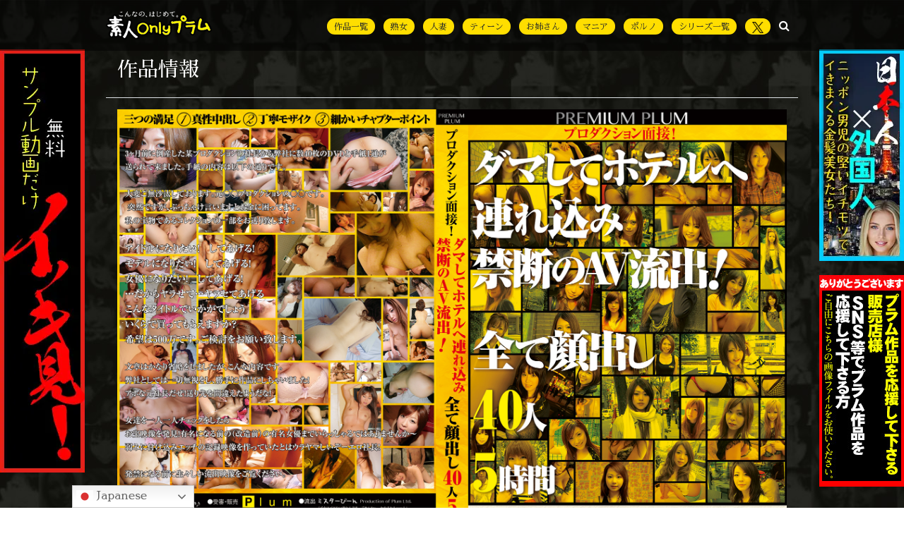

--- FILE ---
content_type: text/html; charset=UTF-8
request_url: https://www.plum-web.com/title/p009/
body_size: 27244
content:
<!DOCTYPE html>
<html>

<head>
<meta name="viewport" content="width=device-width,initial-scale=1">
<meta charset="UTF-8" />
    <link rel="amphtml" href="https://www.plum-web.com/title/p009/" />    <link rel="alternate" type="application/rss+xml" href="https://www.plum-web.com/feed/" />
    <link rel="shortcut icon" href="https://www.plum-web.com/wp-content/themes/plum-org/img/favicon.ico" />
        <!-- Google Tag Manager -->
<script>(function(w,d,s,l,i){w[l]=w[l]||[];w[l].push({'gtm.start':
new Date().getTime(),event:'gtm.js'});var f=d.getElementsByTagName(s)[0],
j=d.createElement(s),dl=l!='dataLayer'?'&l='+l:'';j.async=true;j.src=
'https://www.googletagmanager.com/gtm.js?id='+i+dl;f.parentNode.insertBefore(j,f);
})(window,document,'script','dataLayer','GTM-TXQCQLM');</script>
<!-- End Google Tag Manager -->
<!-- Twitter universal website tag code -->
<script>
!function(e,t,n,s,u,a){e.twq||(s=e.twq=function(){s.exe?s.exe.apply(s,arguments):s.queue.push(arguments);
},s.version='1.1',s.queue=[],u=t.createElement(n),u.async=!0,u.src='//static.ads-twitter.com/uwt.js',
a=t.getElementsByTagName(n)[0],a.parentNode.insertBefore(u,a))}(window,document,'script');
// Insert Twitter Pixel ID and Standard Event data below
twq('init','nw435');
twq('track','PageView');
</script>
<!-- End Twitter universal website tag code -->
    
<!--	Twitterカード		-->
<meta name="twitter:card" content="summary_large_image" />
<meta name="twitter:domain" content="plum-web.com" />
<meta name="twitter:description" content="二度と見られないかも知れない流出ビデオの数々!あるプロダクションに面接に来た女性達をテキトーなオイシイ餌で口説き落とし、ホテルに直行!激レアな有名女優の貴重な素人時代も一般人のガチ映像も5時間たっぷりとご覧頂けます。?あの有名女優の素人時代映像あります。秘密厳守、本人の承諾は一切受けておりません、あしからず!?「3ヶ月前に倒産した某プロダクションの社長から弊社に数40枚のDVDと手紙1通が送られて来ました。手紙の内容は以下の通りです。大変ご無沙汰しております。元○○プロダクションの○○です。突然ですが、ぶっちゃけ言いますとお金に困ってます。私の宝物であるコレクションの一部をお送り致します。アイドルになりたい! してあげる!モデルになりたい! してあげる!女優になりたい! してあげる!・・・だからヤラせて・・・ヤラセてあげるこんなタイトルでいかがでしょう?いくらで買ってもらえますか?希望は500万です。ご検討をお願い致します。文章はかなり省略をしましたが、こんな内容です。弊社としては一切無視をし、勝手に作品にしちゃいました!アホな元社長だぜ!送り先を間違えたようだな!女達を一人一人チェックをしたらお宝映像を発見!有名になる前の(改造前)の有名女優までいらっしゃるではありませんか? 弱みに付け込みエッチの記録映像を作っていたとはウラヤマしいぞーエロ社長!発禁になる前に生々しい流出映像をご覧ください。」 - " />
<meta name="twitter:title" content="P009 | プロダクション面接!ダマしてホテルへ連れ込み禁断のAV流出!全て顔出し40人5時間 - " />
<meta name="twitter:site" content="@plumweb" />
<meta name="twitter:url" content="https://www.plum-web.com/title/p009/" />
<meta name="twitter:image" content="https://www.plum-web.com/wp-content/uploads/package/2000/p009_2000.jpg" />
<meta name="twitter:creator" content="@plumweb" />
<script type="application/ld+json">
{
"@context": "http://schema.org/",
"@type": "Product",
"name": "P009 | プロダクション面接!ダマしてホテルへ連れ込み禁断のAV流出!全て顔出し40人5時間",
"sku": "P-009",
"gtin13": "4560325061217",
"image": "https://www.plum-web.com/wp-content/uploads/package/2000/p009_2000.jpg",
"description": "二度と見られないかも知れない流出ビデオの数々!あるプロダクションに面接に来た女性達をテキトーなオイシイ餌で口説き落とし、ホテルに直行!激レアな有名女優の貴重な素人時代も一般人のガチ映像も5時間たっぷりとご覧頂けます。?あの有名女優の素人時代映像あります。秘密厳守、本人の承諾は一切受けておりません、あしからず!?「3ヶ月前に倒産した某プロダクションの社長から弊社に数40枚のDVDと手紙1通が送られて来ました。手紙の内容は以下の通りです。大変ご無沙汰しております。元○○プロダクションの○○です。突然ですが、ぶっちゃけ言いますとお金に困ってます。私の宝物であるコレクションの一部をお送り致します。アイドルになりたい! してあげる!モデルになりたい! してあげる!女優になりたい! してあげる!・・・だからヤラせて・・・ヤラセてあげるこんなタイトルでいかがでしょう?いくらで買ってもらえますか?希望は500万です。ご検討をお願い致します。文章はかなり省略をしましたが、こんな内容です。弊社としては一切無視をし、勝手に作品にしちゃいました!アホな元社長だぜ!送り先を間違えたようだな!女達を一人一人チェックをしたらお宝映像を発見!有名になる前の(改造前)の有名女優までいらっしゃるではありませんか? 弱みに付け込みエッチの記録映像を作っていたとはウラヤマしいぞーエロ社長!発禁になる前に生々しい流出映像をご覧ください。」",
"url": "https://www.plum-web.com/title/p009/",
"releaseDate": "2014-12-01",
"offers": {
"@type": "AggregateOffer",
"lowprice": "1980",
"Price": "1980",
"priceCurrency": "JPY"
}
}
</script>

<!--	Twitterカード		-->
    
    <link rel="stylesheet" href="//cdnjs.cloudflare.com/ajax/libs/magnific-popup.js/1.1.0/magnific-popup.min.css"  media="print" onload="this.media='all'">
    <script src="https://www.xcream.net/dash_player/js/xcream_player.min.js"></script>
    <link rel="stylesheet" type="text/css" href="https://www.xcream.net/dash_player/css/style.css"  media="print" onload="this.media='all'">
    <script>
        document.addEventListener('DOMContentLoaded', function() {
                                  init_xcream_player('sample_mov');
                                  });
    </script>



<meta name='robots' content='index, follow, max-image-preview:large, max-snippet:-1, max-video-preview:-1' />
	<style>img:is([sizes="auto" i], [sizes^="auto," i]) { contain-intrinsic-size: 3000px 1500px }</style>
	
	<!-- This site is optimized with the Yoast SEO plugin v25.9 - https://yoast.com/wordpress/plugins/seo/ -->
	<title>プロダクション面接!ダマしてホテルへ連れ込み禁断のAV流出!全て顔出し40人5時間 P-009 | 素人onlyプラム</title>
	<meta name="description" content="セクシーDVD販売メーカー 素人onlyプラム の公式サイト。 Plum BEST シリーズ 「P009 | プロダクション面接!ダマしてホテルへ連れ込み禁断のAV流出!全て顔出し40人5時間 」の作品詳細。" />
	<link rel="canonical" href="https://www.plum-web.com/title/p009/" />
	<meta property="og:locale" content="ja_JP" />
	<meta property="og:type" content="article" />
	<meta property="og:title" content="プロダクション面接!ダマしてホテルへ連れ込み禁断のAV流出!全て顔出し40人5時間 P-009 | 素人onlyプラム" />
	<meta property="og:description" content="セクシーDVD販売メーカー 素人onlyプラム の公式サイト。 Plum BEST シリーズ 「P009 | プロダクション面接!ダマしてホテルへ連れ込み禁断のAV流出!全て顔出し40人5時間 」の作品詳細。" />
	<meta property="og:url" content="https://www.plum-web.com/title/p009/" />
	<meta property="og:site_name" content="素人onlyプラム" />
	<meta property="article:modified_time" content="2024-08-17T06:02:45+00:00" />
	<meta property="og:image" content="https://www.plum-web.com/wp-content/uploads/plum_logo940x400.jpg" />
	<meta property="og:image:width" content="940" />
	<meta property="og:image:height" content="400" />
	<meta property="og:image:type" content="image/jpeg" />
	<script type="application/ld+json" class="yoast-schema-graph">{"@context":"https://schema.org","@graph":[{"@type":"WebPage","@id":"https://www.plum-web.com/title/p009/","url":"https://www.plum-web.com/title/p009/","name":"プロダクション面接!ダマしてホテルへ連れ込み禁断のAV流出!全て顔出し40人5時間 P-009 | 素人onlyプラム","isPartOf":{"@id":"https://www.plum-web.com/#website"},"datePublished":"2014-12-01T00:00:00+00:00","dateModified":"2024-08-17T06:02:45+00:00","description":"セクシーDVD販売メーカー 素人onlyプラム の公式サイト。 Plum BEST シリーズ 「P009 | プロダクション面接!ダマしてホテルへ連れ込み禁断のAV流出!全て顔出し40人5時間 」の作品詳細。","breadcrumb":{"@id":"https://www.plum-web.com/title/p009/#breadcrumb"},"inLanguage":"ja","potentialAction":[{"@type":"ReadAction","target":["https://www.plum-web.com/title/p009/"]}]},{"@type":"BreadcrumbList","@id":"https://www.plum-web.com/title/p009/#breadcrumb","itemListElement":[{"@type":"ListItem","position":1,"name":"ホーム","item":"https://www.plum-web.com/"},{"@type":"ListItem","position":2,"name":"商品一覧","item":"https://www.plum-web.com/title/"},{"@type":"ListItem","position":3,"name":"P009 | プロダクション面接!ダマしてホテルへ連れ込み禁断のAV流出!全て顔出し40人5時間"}]},{"@type":"WebSite","@id":"https://www.plum-web.com/#website","url":"https://www.plum-web.com/","name":"素人onlyプラム","description":"素人の気取った仕草に萌えます！","publisher":{"@id":"https://www.plum-web.com/#organization"},"potentialAction":[{"@type":"SearchAction","target":{"@type":"EntryPoint","urlTemplate":"https://www.plum-web.com/?s={search_term_string}"},"query-input":{"@type":"PropertyValueSpecification","valueRequired":true,"valueName":"search_term_string"}}],"inLanguage":"ja"},{"@type":"Organization","@id":"https://www.plum-web.com/#organization","name":"素人onlyプラム","url":"https://www.plum-web.com/","logo":{"@type":"ImageObject","inLanguage":"ja","@id":"https://www.plum-web.com/#/schema/logo/image/","url":"https://www.plum-web.com/wp-content/uploads/2018/09/cropped-Plum_logo_512.png","contentUrl":"https://www.plum-web.com/wp-content/uploads/2018/09/cropped-Plum_logo_512.png","width":512,"height":512,"caption":"素人onlyプラム"},"image":{"@id":"https://www.plum-web.com/#/schema/logo/image/"},"sameAs":["https://x.com/plumweb"]}]}</script>
	<!-- / Yoast SEO plugin. -->


<link rel='dns-prefetch' href='//www.googletagmanager.com' />
<script type="text/javascript">
/* <![CDATA[ */
window._wpemojiSettings = {"baseUrl":"https:\/\/s.w.org\/images\/core\/emoji\/16.0.1\/72x72\/","ext":".png","svgUrl":"https:\/\/s.w.org\/images\/core\/emoji\/16.0.1\/svg\/","svgExt":".svg","source":{"concatemoji":"https:\/\/www.plum-web.com\/wp-includes\/js\/wp-emoji-release.min.js?ver=6.8.3"}};
/*! This file is auto-generated */
!function(s,n){var o,i,e;function c(e){try{var t={supportTests:e,timestamp:(new Date).valueOf()};sessionStorage.setItem(o,JSON.stringify(t))}catch(e){}}function p(e,t,n){e.clearRect(0,0,e.canvas.width,e.canvas.height),e.fillText(t,0,0);var t=new Uint32Array(e.getImageData(0,0,e.canvas.width,e.canvas.height).data),a=(e.clearRect(0,0,e.canvas.width,e.canvas.height),e.fillText(n,0,0),new Uint32Array(e.getImageData(0,0,e.canvas.width,e.canvas.height).data));return t.every(function(e,t){return e===a[t]})}function u(e,t){e.clearRect(0,0,e.canvas.width,e.canvas.height),e.fillText(t,0,0);for(var n=e.getImageData(16,16,1,1),a=0;a<n.data.length;a++)if(0!==n.data[a])return!1;return!0}function f(e,t,n,a){switch(t){case"flag":return n(e,"\ud83c\udff3\ufe0f\u200d\u26a7\ufe0f","\ud83c\udff3\ufe0f\u200b\u26a7\ufe0f")?!1:!n(e,"\ud83c\udde8\ud83c\uddf6","\ud83c\udde8\u200b\ud83c\uddf6")&&!n(e,"\ud83c\udff4\udb40\udc67\udb40\udc62\udb40\udc65\udb40\udc6e\udb40\udc67\udb40\udc7f","\ud83c\udff4\u200b\udb40\udc67\u200b\udb40\udc62\u200b\udb40\udc65\u200b\udb40\udc6e\u200b\udb40\udc67\u200b\udb40\udc7f");case"emoji":return!a(e,"\ud83e\udedf")}return!1}function g(e,t,n,a){var r="undefined"!=typeof WorkerGlobalScope&&self instanceof WorkerGlobalScope?new OffscreenCanvas(300,150):s.createElement("canvas"),o=r.getContext("2d",{willReadFrequently:!0}),i=(o.textBaseline="top",o.font="600 32px Arial",{});return e.forEach(function(e){i[e]=t(o,e,n,a)}),i}function t(e){var t=s.createElement("script");t.src=e,t.defer=!0,s.head.appendChild(t)}"undefined"!=typeof Promise&&(o="wpEmojiSettingsSupports",i=["flag","emoji"],n.supports={everything:!0,everythingExceptFlag:!0},e=new Promise(function(e){s.addEventListener("DOMContentLoaded",e,{once:!0})}),new Promise(function(t){var n=function(){try{var e=JSON.parse(sessionStorage.getItem(o));if("object"==typeof e&&"number"==typeof e.timestamp&&(new Date).valueOf()<e.timestamp+604800&&"object"==typeof e.supportTests)return e.supportTests}catch(e){}return null}();if(!n){if("undefined"!=typeof Worker&&"undefined"!=typeof OffscreenCanvas&&"undefined"!=typeof URL&&URL.createObjectURL&&"undefined"!=typeof Blob)try{var e="postMessage("+g.toString()+"("+[JSON.stringify(i),f.toString(),p.toString(),u.toString()].join(",")+"));",a=new Blob([e],{type:"text/javascript"}),r=new Worker(URL.createObjectURL(a),{name:"wpTestEmojiSupports"});return void(r.onmessage=function(e){c(n=e.data),r.terminate(),t(n)})}catch(e){}c(n=g(i,f,p,u))}t(n)}).then(function(e){for(var t in e)n.supports[t]=e[t],n.supports.everything=n.supports.everything&&n.supports[t],"flag"!==t&&(n.supports.everythingExceptFlag=n.supports.everythingExceptFlag&&n.supports[t]);n.supports.everythingExceptFlag=n.supports.everythingExceptFlag&&!n.supports.flag,n.DOMReady=!1,n.readyCallback=function(){n.DOMReady=!0}}).then(function(){return e}).then(function(){var e;n.supports.everything||(n.readyCallback(),(e=n.source||{}).concatemoji?t(e.concatemoji):e.wpemoji&&e.twemoji&&(t(e.twemoji),t(e.wpemoji)))}))}((window,document),window._wpemojiSettings);
/* ]]> */
</script>
<style id='wp-emoji-styles-inline-css' type='text/css'>

	img.wp-smiley, img.emoji {
		display: inline !important;
		border: none !important;
		box-shadow: none !important;
		height: 1em !important;
		width: 1em !important;
		margin: 0 0.07em !important;
		vertical-align: -0.1em !important;
		background: none !important;
		padding: 0 !important;
	}
</style>
<style id='classic-theme-styles-inline-css' type='text/css'>
/*! This file is auto-generated */
.wp-block-button__link{color:#fff;background-color:#32373c;border-radius:9999px;box-shadow:none;text-decoration:none;padding:calc(.667em + 2px) calc(1.333em + 2px);font-size:1.125em}.wp-block-file__button{background:#32373c;color:#fff;text-decoration:none}
</style>
<style id='global-styles-inline-css' type='text/css'>
:root{--wp--preset--aspect-ratio--square: 1;--wp--preset--aspect-ratio--4-3: 4/3;--wp--preset--aspect-ratio--3-4: 3/4;--wp--preset--aspect-ratio--3-2: 3/2;--wp--preset--aspect-ratio--2-3: 2/3;--wp--preset--aspect-ratio--16-9: 16/9;--wp--preset--aspect-ratio--9-16: 9/16;--wp--preset--color--black: #000000;--wp--preset--color--cyan-bluish-gray: #abb8c3;--wp--preset--color--white: #ffffff;--wp--preset--color--pale-pink: #f78da7;--wp--preset--color--vivid-red: #cf2e2e;--wp--preset--color--luminous-vivid-orange: #ff6900;--wp--preset--color--luminous-vivid-amber: #fcb900;--wp--preset--color--light-green-cyan: #7bdcb5;--wp--preset--color--vivid-green-cyan: #00d084;--wp--preset--color--pale-cyan-blue: #8ed1fc;--wp--preset--color--vivid-cyan-blue: #0693e3;--wp--preset--color--vivid-purple: #9b51e0;--wp--preset--gradient--vivid-cyan-blue-to-vivid-purple: linear-gradient(135deg,rgba(6,147,227,1) 0%,rgb(155,81,224) 100%);--wp--preset--gradient--light-green-cyan-to-vivid-green-cyan: linear-gradient(135deg,rgb(122,220,180) 0%,rgb(0,208,130) 100%);--wp--preset--gradient--luminous-vivid-amber-to-luminous-vivid-orange: linear-gradient(135deg,rgba(252,185,0,1) 0%,rgba(255,105,0,1) 100%);--wp--preset--gradient--luminous-vivid-orange-to-vivid-red: linear-gradient(135deg,rgba(255,105,0,1) 0%,rgb(207,46,46) 100%);--wp--preset--gradient--very-light-gray-to-cyan-bluish-gray: linear-gradient(135deg,rgb(238,238,238) 0%,rgb(169,184,195) 100%);--wp--preset--gradient--cool-to-warm-spectrum: linear-gradient(135deg,rgb(74,234,220) 0%,rgb(151,120,209) 20%,rgb(207,42,186) 40%,rgb(238,44,130) 60%,rgb(251,105,98) 80%,rgb(254,248,76) 100%);--wp--preset--gradient--blush-light-purple: linear-gradient(135deg,rgb(255,206,236) 0%,rgb(152,150,240) 100%);--wp--preset--gradient--blush-bordeaux: linear-gradient(135deg,rgb(254,205,165) 0%,rgb(254,45,45) 50%,rgb(107,0,62) 100%);--wp--preset--gradient--luminous-dusk: linear-gradient(135deg,rgb(255,203,112) 0%,rgb(199,81,192) 50%,rgb(65,88,208) 100%);--wp--preset--gradient--pale-ocean: linear-gradient(135deg,rgb(255,245,203) 0%,rgb(182,227,212) 50%,rgb(51,167,181) 100%);--wp--preset--gradient--electric-grass: linear-gradient(135deg,rgb(202,248,128) 0%,rgb(113,206,126) 100%);--wp--preset--gradient--midnight: linear-gradient(135deg,rgb(2,3,129) 0%,rgb(40,116,252) 100%);--wp--preset--font-size--small: 13px;--wp--preset--font-size--medium: 20px;--wp--preset--font-size--large: 36px;--wp--preset--font-size--x-large: 42px;--wp--preset--spacing--20: 0.44rem;--wp--preset--spacing--30: 0.67rem;--wp--preset--spacing--40: 1rem;--wp--preset--spacing--50: 1.5rem;--wp--preset--spacing--60: 2.25rem;--wp--preset--spacing--70: 3.38rem;--wp--preset--spacing--80: 5.06rem;--wp--preset--shadow--natural: 6px 6px 9px rgba(0, 0, 0, 0.2);--wp--preset--shadow--deep: 12px 12px 50px rgba(0, 0, 0, 0.4);--wp--preset--shadow--sharp: 6px 6px 0px rgba(0, 0, 0, 0.2);--wp--preset--shadow--outlined: 6px 6px 0px -3px rgba(255, 255, 255, 1), 6px 6px rgba(0, 0, 0, 1);--wp--preset--shadow--crisp: 6px 6px 0px rgba(0, 0, 0, 1);}:where(.is-layout-flex){gap: 0.5em;}:where(.is-layout-grid){gap: 0.5em;}body .is-layout-flex{display: flex;}.is-layout-flex{flex-wrap: wrap;align-items: center;}.is-layout-flex > :is(*, div){margin: 0;}body .is-layout-grid{display: grid;}.is-layout-grid > :is(*, div){margin: 0;}:where(.wp-block-columns.is-layout-flex){gap: 2em;}:where(.wp-block-columns.is-layout-grid){gap: 2em;}:where(.wp-block-post-template.is-layout-flex){gap: 1.25em;}:where(.wp-block-post-template.is-layout-grid){gap: 1.25em;}.has-black-color{color: var(--wp--preset--color--black) !important;}.has-cyan-bluish-gray-color{color: var(--wp--preset--color--cyan-bluish-gray) !important;}.has-white-color{color: var(--wp--preset--color--white) !important;}.has-pale-pink-color{color: var(--wp--preset--color--pale-pink) !important;}.has-vivid-red-color{color: var(--wp--preset--color--vivid-red) !important;}.has-luminous-vivid-orange-color{color: var(--wp--preset--color--luminous-vivid-orange) !important;}.has-luminous-vivid-amber-color{color: var(--wp--preset--color--luminous-vivid-amber) !important;}.has-light-green-cyan-color{color: var(--wp--preset--color--light-green-cyan) !important;}.has-vivid-green-cyan-color{color: var(--wp--preset--color--vivid-green-cyan) !important;}.has-pale-cyan-blue-color{color: var(--wp--preset--color--pale-cyan-blue) !important;}.has-vivid-cyan-blue-color{color: var(--wp--preset--color--vivid-cyan-blue) !important;}.has-vivid-purple-color{color: var(--wp--preset--color--vivid-purple) !important;}.has-black-background-color{background-color: var(--wp--preset--color--black) !important;}.has-cyan-bluish-gray-background-color{background-color: var(--wp--preset--color--cyan-bluish-gray) !important;}.has-white-background-color{background-color: var(--wp--preset--color--white) !important;}.has-pale-pink-background-color{background-color: var(--wp--preset--color--pale-pink) !important;}.has-vivid-red-background-color{background-color: var(--wp--preset--color--vivid-red) !important;}.has-luminous-vivid-orange-background-color{background-color: var(--wp--preset--color--luminous-vivid-orange) !important;}.has-luminous-vivid-amber-background-color{background-color: var(--wp--preset--color--luminous-vivid-amber) !important;}.has-light-green-cyan-background-color{background-color: var(--wp--preset--color--light-green-cyan) !important;}.has-vivid-green-cyan-background-color{background-color: var(--wp--preset--color--vivid-green-cyan) !important;}.has-pale-cyan-blue-background-color{background-color: var(--wp--preset--color--pale-cyan-blue) !important;}.has-vivid-cyan-blue-background-color{background-color: var(--wp--preset--color--vivid-cyan-blue) !important;}.has-vivid-purple-background-color{background-color: var(--wp--preset--color--vivid-purple) !important;}.has-black-border-color{border-color: var(--wp--preset--color--black) !important;}.has-cyan-bluish-gray-border-color{border-color: var(--wp--preset--color--cyan-bluish-gray) !important;}.has-white-border-color{border-color: var(--wp--preset--color--white) !important;}.has-pale-pink-border-color{border-color: var(--wp--preset--color--pale-pink) !important;}.has-vivid-red-border-color{border-color: var(--wp--preset--color--vivid-red) !important;}.has-luminous-vivid-orange-border-color{border-color: var(--wp--preset--color--luminous-vivid-orange) !important;}.has-luminous-vivid-amber-border-color{border-color: var(--wp--preset--color--luminous-vivid-amber) !important;}.has-light-green-cyan-border-color{border-color: var(--wp--preset--color--light-green-cyan) !important;}.has-vivid-green-cyan-border-color{border-color: var(--wp--preset--color--vivid-green-cyan) !important;}.has-pale-cyan-blue-border-color{border-color: var(--wp--preset--color--pale-cyan-blue) !important;}.has-vivid-cyan-blue-border-color{border-color: var(--wp--preset--color--vivid-cyan-blue) !important;}.has-vivid-purple-border-color{border-color: var(--wp--preset--color--vivid-purple) !important;}.has-vivid-cyan-blue-to-vivid-purple-gradient-background{background: var(--wp--preset--gradient--vivid-cyan-blue-to-vivid-purple) !important;}.has-light-green-cyan-to-vivid-green-cyan-gradient-background{background: var(--wp--preset--gradient--light-green-cyan-to-vivid-green-cyan) !important;}.has-luminous-vivid-amber-to-luminous-vivid-orange-gradient-background{background: var(--wp--preset--gradient--luminous-vivid-amber-to-luminous-vivid-orange) !important;}.has-luminous-vivid-orange-to-vivid-red-gradient-background{background: var(--wp--preset--gradient--luminous-vivid-orange-to-vivid-red) !important;}.has-very-light-gray-to-cyan-bluish-gray-gradient-background{background: var(--wp--preset--gradient--very-light-gray-to-cyan-bluish-gray) !important;}.has-cool-to-warm-spectrum-gradient-background{background: var(--wp--preset--gradient--cool-to-warm-spectrum) !important;}.has-blush-light-purple-gradient-background{background: var(--wp--preset--gradient--blush-light-purple) !important;}.has-blush-bordeaux-gradient-background{background: var(--wp--preset--gradient--blush-bordeaux) !important;}.has-luminous-dusk-gradient-background{background: var(--wp--preset--gradient--luminous-dusk) !important;}.has-pale-ocean-gradient-background{background: var(--wp--preset--gradient--pale-ocean) !important;}.has-electric-grass-gradient-background{background: var(--wp--preset--gradient--electric-grass) !important;}.has-midnight-gradient-background{background: var(--wp--preset--gradient--midnight) !important;}.has-small-font-size{font-size: var(--wp--preset--font-size--small) !important;}.has-medium-font-size{font-size: var(--wp--preset--font-size--medium) !important;}.has-large-font-size{font-size: var(--wp--preset--font-size--large) !important;}.has-x-large-font-size{font-size: var(--wp--preset--font-size--x-large) !important;}
:where(.wp-block-post-template.is-layout-flex){gap: 1.25em;}:where(.wp-block-post-template.is-layout-grid){gap: 1.25em;}
:where(.wp-block-columns.is-layout-flex){gap: 2em;}:where(.wp-block-columns.is-layout-grid){gap: 2em;}
:root :where(.wp-block-pullquote){font-size: 1.5em;line-height: 1.6;}
</style>
<link rel='stylesheet' id='taxopress-frontend-css-css' href='https://www.plum-web.com/wp-content/plugins/simple-tags/assets/frontend/css/frontend.css?ver=3.38.0' type='text/css' media='all' />

<!-- Site Kit によって追加された Google タグ（gtag.js）スニペット -->
<!-- Google アナリティクス スニペット (Site Kit が追加) -->
<script type="text/javascript" src="https://www.googletagmanager.com/gtag/js?id=G-9DHBC3D8JY" id="google_gtagjs-js" async></script>
<script type="text/javascript" id="google_gtagjs-js-after">
/* <![CDATA[ */
window.dataLayer = window.dataLayer || [];function gtag(){dataLayer.push(arguments);}
gtag("set","linker",{"domains":["www.plum-web.com"]});
gtag("js", new Date());
gtag("set", "developer_id.dZTNiMT", true);
gtag("config", "G-9DHBC3D8JY", {"googlesitekit_post_type":"ttlpost"});
/* ]]> */
</script>
<link rel="https://api.w.org/" href="https://www.plum-web.com/wp-json/" /><link rel="alternate" title="JSON" type="application/json" href="https://www.plum-web.com/wp-json/wp/v2/ttlpost/6950" /><link rel="EditURI" type="application/rsd+xml" title="RSD" href="https://www.plum-web.com/xmlrpc.php?rsd" />
<meta name="generator" content="WordPress 6.8.3" />
<link rel='shortlink' href='https://www.plum-web.com/?p=6950' />
<link rel="alternate" title="oEmbed (JSON)" type="application/json+oembed" href="https://www.plum-web.com/wp-json/oembed/1.0/embed?url=https%3A%2F%2Fwww.plum-web.com%2Ftitle%2Fp009%2F" />
<link rel="alternate" title="oEmbed (XML)" type="text/xml+oembed" href="https://www.plum-web.com/wp-json/oembed/1.0/embed?url=https%3A%2F%2Fwww.plum-web.com%2Ftitle%2Fp009%2F&#038;format=xml" />
<meta name="generator" content="Site Kit by Google 1.162.0" />      <meta name="onesignal" content="wordpress-plugin"/>
            <script>

      window.OneSignalDeferred = window.OneSignalDeferred || [];

      OneSignalDeferred.push(function(OneSignal) {
        var oneSignal_options = {};
        window._oneSignalInitOptions = oneSignal_options;

        oneSignal_options['serviceWorkerParam'] = { scope: '/' };
oneSignal_options['serviceWorkerPath'] = 'OneSignalSDKWorker.js.php';

        OneSignal.Notifications.setDefaultUrl("https://www.plum-web.com");

        oneSignal_options['wordpress'] = true;
oneSignal_options['appId'] = 'd0b4ebf0-498a-41c3-aabc-2e81ed5ad692';
oneSignal_options['allowLocalhostAsSecureOrigin'] = true;
oneSignal_options['welcomeNotification'] = { };
oneSignal_options['welcomeNotification']['title'] = "";
oneSignal_options['welcomeNotification']['message'] = "登録ありがとうございます。";
oneSignal_options['path'] = "https://www.plum-web.com/wp-content/plugins/onesignal-free-web-push-notifications/sdk_files/";
oneSignal_options['safari_web_id'] = "web.onesignal.auto.245258f0-6c6a-439f-986f-895149dbff04";
oneSignal_options['promptOptions'] = { };
oneSignal_options['promptOptions']['actionMessage'] = "素人オンリーPlumからの通知を受け取りますか？";
oneSignal_options['promptOptions']['acceptButtonText'] = "許可";
oneSignal_options['promptOptions']['cancelButtonText'] = "拒否";
oneSignal_options['promptOptions']['siteName'] = "https://www.plum-web.com";
oneSignal_options['promptOptions']['autoAcceptTitle'] = "許可";
oneSignal_options['notifyButton'] = { };
oneSignal_options['notifyButton']['enable'] = true;
oneSignal_options['notifyButton']['position'] = 'bottom-right';
oneSignal_options['notifyButton']['theme'] = 'default';
oneSignal_options['notifyButton']['size'] = 'medium';
oneSignal_options['notifyButton']['showCredit'] = true;
oneSignal_options['notifyButton']['text'] = {};
oneSignal_options['notifyButton']['text']['tip.state.unsubscribed'] = '通知を再び有効にします。';
oneSignal_options['notifyButton']['text']['tip.state.subscribed'] = 'ブラウザ通知がオンになっています。';
oneSignal_options['notifyButton']['text']['tip.state.blocked'] = 'ブラウザ通知をブロックしました。';
oneSignal_options['notifyButton']['text']['message.action.subscribed'] = '購読ありがとうございます。';
oneSignal_options['notifyButton']['text']['message.action.resubscribed'] = '再びお知らせを受け取るようにしました。';
oneSignal_options['notifyButton']['text']['message.action.unsubscribed'] = '購読を解除しました。今後は通知されません。';
oneSignal_options['notifyButton']['text']['dialog.main.title'] = 'ブラウザ通知の管理';
oneSignal_options['notifyButton']['text']['dialog.main.button.subscribe'] = '通知を有効にする。';
oneSignal_options['notifyButton']['text']['dialog.main.button.unsubscribe'] = '記事の通知を解除する。';
oneSignal_options['notifyButton']['text']['dialog.blocked.title'] = '現在、通知はブロックされています。';
oneSignal_options['notifyButton']['text']['dialog.blocked.message'] = '設定を変更して通知を許可してください。';
              OneSignal.init(window._oneSignalInitOptions);
              OneSignal.Slidedown.promptPush()      });

      function documentInitOneSignal() {
        var oneSignal_elements = document.getElementsByClassName("OneSignal-prompt");

        var oneSignalLinkClickHandler = function(event) { OneSignal.Notifications.requestPermission(); event.preventDefault(); };        for(var i = 0; i < oneSignal_elements.length; i++)
          oneSignal_elements[i].addEventListener('click', oneSignalLinkClickHandler, false);
      }

      if (document.readyState === 'complete') {
           documentInitOneSignal();
      }
      else {
           window.addEventListener("load", function(event){
               documentInitOneSignal();
          });
      }
    </script>
<style>.simplemap img{max-width:none !important;padding:0 !important;margin:0 !important;}.staticmap,.staticmap img{max-width:100% !important;height:auto !important;}.simplemap .simplemap-content{display:none;}</style>
<script>var google_map_api_key = "AIzaSyALEe6T2ErQP8NS4UuQeNY4PzNlBlJo-NU";</script><link rel="icon" href="https://www.plum-web.com/wp-content/uploads/2018/09/cropped-Plum_logo_512-32x32.png" sizes="32x32" />
<link rel="icon" href="https://www.plum-web.com/wp-content/uploads/2018/09/cropped-Plum_logo_512-192x192.png" sizes="192x192" />
<link rel="apple-touch-icon" href="https://www.plum-web.com/wp-content/uploads/2018/09/cropped-Plum_logo_512-180x180.png" />
<meta name="msapplication-TileImage" content="https://www.plum-web.com/wp-content/uploads/2018/09/cropped-Plum_logo_512-270x270.png" />

  <link rel="stylesheet" href="https://www.plum-web.com/wp-content/themes/plum-org/bs/css/reset.css">
  <link rel="stylesheet" href="https://www.plum-web.com/wp-content/themes/plum-org/bs/css/style.css" >
  <link rel="stylesheet" href="https://www.plum-web.com/wp-content/themes/plum-org/bs/css/add.css?2024046" >
  <link rel="stylesheet" href="https://stackpath.bootstrapcdn.com/font-awesome/4.7.0/css/font-awesome.min.css">
  <link rel="stylesheet" href="https://www.plum-web.com/wp-content/themes/plum-org/css/sawafrabifont.css"  media="print" onload="this.media='all'">

<script type="text/javascript">
    (function(c,l,a,r,i,t,y){
        c[a]=c[a]||function(){(c[a].q=c[a].q||[]).push(arguments)};
        t=l.createElement(r);t.async=1;t.src="https://www.clarity.ms/tag/"+i;
        y=l.getElementsByTagName(r)[0];y.parentNode.insertBefore(t,y);
    })(window, document, "clarity", "script", "m6s5wsixfv");
</script>

</head>

<body class="bg">

<!-- Google Tag Manager (noscript) -->
<noscript><iframe src="https://www.googletagmanager.com/ns.html?id=GTM-TXQCQLM"
height="0" width="0" style="display:none;visibility:hidden"></iframe></noscript>
<!-- End Google Tag Manager (noscript) -->

<!-- loader -->


<header class=" fixed-top w-100 py-0" style="background: rgba(0,0,0,.5)">
  <div class="inner d-flex align-items-center justify-content-between">
        <div class="col-lg-2 col-xs-4 col-sm-3 position-sm-absolute p-0 m-0">
      <a href="https://www.plum-web.com" class="headlogo">
        <img src="https://www.plum-web.com/wp-content/themes/plum-org/assets/img/common/logo.png" style="width: 150px" alt="素人onlyプラム">
      </a>
    </div>
    
    
    <div class="ham_menu">
      <span></span>
      <span></span>
      <span></span>
    </div>
    <div class="sp_hamberger">
      <ul class="d-md-flex mb-0 sp_hamberger_inner">
        <li class="d-md-inline ml-md-2 pl-1 py-md-4 py-3">
          <a class="roundsbtn" href="https://www.plum-web.com/itemlists/">作品一覧</a></li>
        <li class="d-md-inline ml-md-2 pl-1 py-md-4 py-3">
          <a class="roundsbtn" href="https://www.plum-web.com/category/mature/">熟女
          </a>
        </li>
        <li class="d-md-inline ml-md-2 pl-1 py-md-4 py-3">
          <a class="roundsbtn" href="https://www.plum-web.com/category/wife/">人妻
          </a>
        </li>
        <li class="d-md-inline ml-md-2 pl-1 py-md-4 py-3">
          <a class="roundsbtn" href="https://www.plum-web.com/category/teen/">ティーン
          </a>
        </li>
        <li class="d-md-inline ml-md-2 pl-1 py-md-4 py-3">
          <a class="roundsbtn" href="https://www.plum-web.com/category/lady/">お姉さん
          </a>
        </li>
        <li class="d-md-inline ml-md-2 pl-1 py-md-4 py-3">
          <a class="roundsbtn" href="https://www.plum-web.com/category/maniac/">マニア
          </a>
        </li>
        <li class="d-md-inline ml-md-2 pl-1 py-md-4 py-3">
          <a class="roundsbtn" href="https://www.plum-web.com/category/porno/">ポルノ
          </a>
        </li>
        
        <li class="d-md-inline ml-md-2 pl-1 py-md-4 py-3">
          <a class="roundsbtn" href="https://www.plum-web.com/taxlable/">シリーズ一覧
          </a>
        </li>
        
        <li class="d-md-inline ml-md-2 pl-1 py-md-4 py-3 menu_triger">
          <a class="d-none d-md-block col-12 m-0 p-0 menu_triger_sp" href="https://twitter.com/4610Plum" target="_blank" ><span class="text-decoration-none roundsbtn"><img style="width: 16px;" src="https://www.plum-web.com/wp-content/themes/plum-org/img/x.png" alt="X"></span></a>
          <p class="text-white d-block d-md-none col-12 m-0 p-0 menu_triger_sp" ><span class="text-decoration-none ">
            <img  style="width: 16px;" src="https://www.plum-web.com/wp-content/themes/plum-org/img/x.png" alt="X">
          </span></span></p>
          <div class="menuopen">
            <ul class="inner d-md-flex flex-wrap py-3 px-0">
              <li class="col-md-3 col-12  mb-2">
                <a href="https://twitter.com/PeniSuke_desu" target="_blank" class="d-flex">
                  <div class="col-md-4 col-3 p-0 rounded-circle overflow-hidden"><img loading="lazy" class="w-100" src="/wp-content/themes/plum-org/img/peniskei.jpg" alt="ペニ助（二代目）"></div>
                  <div class="col-md-8 col-9 d-flex align-items-center p-0 pl-2 small"><span><i class="fa fa-twitter" aria-hidden="true"></i>ペニ助（二代目）</span></div>
                </a>
              </li>
              <li class="col-md-3 col-12  mb-2">
                <a href="https://twitter.com/4610Plum" target="_blank" class="d-flex">
                  <div class="col-md-4 col-3 p-0 rounded-circle overflow-hidden"><img loading="lazy" class="w-100" src="https://www.plum-web.com/wp-content/themes/plum-org/img/plummain.jpg" alt="表垢 4610onlyプラム"></div>
                  <div class="col-md-8 col-9 d-flex align-items-center p-0 pl-2 small"><span><i class="fa fa-twitter" aria-hidden="true"></i>表垢 4610onlyプラム</span></div>
                </a>
              </li>
              <li class="col-md-3 col-12  mb-2">
                <a href="https://twitter.com/maro3maro3maro3" target="_blank" class="d-flex">
                  <div class="col-md-4 col-3 p-0 rounded-circle overflow-hidden"><img loading="lazy" class="w-100" src="https://pbs.twimg.com/profile_images/1377904727380221953/8TSg1LoU_400x400.jpg" alt="まろ"></div>
                  <div class="col-md-8 col-9 d-flex align-items-center p-0 pl-2 small"><span><i class="fa fa-twitter" aria-hidden="true"></i>まろ</span></div>
                </a>
              </li>
            </ul>
          </div>
        </li>

        <li class=" d-md-inline ml-md-2 pl-1 py-md-4 py-3 menu_triger">
          <a class="d-none d-md-block col-12 m-0 p-0 menu_triger_sp"  ><i class="fa fa-search" aria-hidden="true"></i></a>
          <p class="text-white d-block d-md-none col-12 m-0 p-0 menu_triger_sp" >作品を探す</p>
          <div class="menuopen">
          <div class="inner mb-3 pt-5">
            <div class="d-flex flex-wrap">
              <div class="col-12 col-md-5">
                                <p class="h5 m-1">発売日</p>
                <div class="mb-3"><form>
<label for="pulldown" class="w-100">
<select name="pulldown" id="toprelease_dd" class="form-control w-100" onchange='document.location.href=this.options[this.selectedIndex].value;'>
<option value="#" >発売年月</option>
<option value="https://www.plum-web.com/ym/202601/">2026年01日</option>
<option value="https://www.plum-web.com/ym/202512/">2025年12月</option>
<option value="https://www.plum-web.com/ym/202511/">2025年11月</option>
<option value="https://www.plum-web.com/ym/202510/">2025年10月</option>
<option value="https://www.plum-web.com/ym/202509/">2025年9月</option>
<option value="https://www.plum-web.com/ym/202508/">2025年8月</option>
<option value="https://www.plum-web.com/ym/202507/">2025年7月</option>
<option value="https://www.plum-web.com/ym/202506/">2025年6月</option>
<option value="https://www.plum-web.com/ym/202505/">2025年5月</option>
<option value="https://www.plum-web.com/ym/202504/">2025年4月</option>
<option value="https://www.plum-web.com/ym/202503/">2025年3月</option>
<option value="https://www.plum-web.com/ym/202502/">2025年2月</option>
<option value="https://www.plum-web.com/ym/202501/">2025年1月</option>
<option value="https://www.plum-web.com/ym/202412/">2024年12月</option>
<option value="https://www.plum-web.com/ym/202411/">2024年11月</option>
<option value="https://www.plum-web.com/ym/202410/">2024年10月</option>
<option value="https://www.plum-web.com/ym/202409/">2024年09月</option>
<option value="https://www.plum-web.com/ym/202408/">2024年08月</option>
<option value="https://www.plum-web.com/ym/202407/">2024年07月</option>
<option value="https://www.plum-web.com/ym/202406/">2024年06月</option>
<option value="https://www.plum-web.com/ym/202405/">2024年05月</option>
<option value="https://www.plum-web.com/ym/202404/">2024年04月</option>
<option value="https://www.plum-web.com/ym/202403/">2024年03月</option>
<option value="https://www.plum-web.com/ym/202402/">2024年02月</option>
<option value="https://www.plum-web.com/ym/202401/">2024年01月</option>
<option value="https://www.plum-web.com/ym/202312/">2023年12月</option>
<option value="https://www.plum-web.com/ym/202311/">2023年11月</option>
<option value="https://www.plum-web.com/ym/202310/">2023年10月</option>
<option value="https://www.plum-web.com/ym/202309/">2023年09月</option>
<option value="https://www.plum-web.com/ym/202308/">2023年08月</option>
<option value="https://www.plum-web.com/ym/202307/">2023年07月</option>
<option value="https://www.plum-web.com/ym/202306/">2023年06月</option>
<option value="https://www.plum-web.com/ym/202305/">2023年05月</option>
<option value="https://www.plum-web.com/ym/202304/">2023年04月</option>
<option value="https://www.plum-web.com/ym/202303/">2023年03月</option>
<option value="https://www.plum-web.com/ym/202302/">2023年02月</option>
<option value="https://www.plum-web.com/ym/202301/">2023年01月</option>
<option value="https://www.plum-web.com/ym/202212/">2022年12月</option>
<option value="https://www.plum-web.com/ym/202211/">2022年11月</option>
<option value="https://www.plum-web.com/ym/202210/">2022年10月</option>
<option value="https://www.plum-web.com/ym/202209/">2022年09月</option>
<option value="https://www.plum-web.com/ym/202208/">2022年08月</option>
<option value="https://www.plum-web.com/ym/202207/">2022年07月</option>
<option value="https://www.plum-web.com/ym/202206/">2022年06月</option>
<option value="https://www.plum-web.com/ym/202205/">2022年05月</option>
<option value="https://www.plum-web.com/ym/202204/">2022年04月</option>
<option value="https://www.plum-web.com/ym/202203/">2022年03月</option>
<option value="https://www.plum-web.com/ym/202202/">2022年02月</option>
<option value="https://www.plum-web.com/ym/202201/">2022年01月</option>
<option value="https://www.plum-web.com/ym/202112/">2021年12月</option>
<option value="https://www.plum-web.com/ym/202111/">2021年11月</option>
<option value="https://www.plum-web.com/ym/202110/">2021年10月</option>
<option value="https://www.plum-web.com/ym/202109/">2021年09月</option>
<option value="https://www.plum-web.com/ym/202108/">2021年08月</option>
<option value="https://www.plum-web.com/ym/202107/">2021年07月</option>
<option value="https://www.plum-web.com/ym/202106/">2021年06月</option>
<option value="https://www.plum-web.com/ym/202105/">2021年05月</option>
<option value="https://www.plum-web.com/ym/202104/">2021年04月</option>
<option value="https://www.plum-web.com/ym/202103/">2021年03月</option>
<option value="https://www.plum-web.com/ym/202102/">2021年02月</option>
<option value="https://www.plum-web.com/ym/202101/">2021年01月</option>
<option value="https://www.plum-web.com/ym/202012/">2020年12月</option>
<option value="https://www.plum-web.com/ym/202011/">2020年11月</option>
<option value="https://www.plum-web.com/ym/202010/">2020年10月</option>
<option value="https://www.plum-web.com/ym/202009/">2020年09月</option>
<option value="https://www.plum-web.com/ym/202008/">2020年08月</option>
<option value="https://www.plum-web.com/ym/202007/">2020年07月</option>
<option value="https://www.plum-web.com/ym/202006/">2020年06月</option>
<option value="https://www.plum-web.com/ym/202005/">2020年05月</option>
<option value="https://www.plum-web.com/ym/202004/">2020年04月</option>
<option value="https://www.plum-web.com/ym/202003/">2020年03月</option>
<option value="https://www.plum-web.com/ym/202002/">2020年02月</option>
<option value="https://www.plum-web.com/ym/202001/">2020年01月</option>
<option value="https://www.plum-web.com/ym/201912/">2019年12月</option>
<option value="https://www.plum-web.com/ym/201911/">2019年11月</option>
<option value="https://www.plum-web.com/ym/201910/">2019年10月</option>
<option value="https://www.plum-web.com/ym/201909/">2019年09月</option>
<option value="https://www.plum-web.com/ym/201908/">2019年08月</option>
<option value="https://www.plum-web.com/ym/201907/">2019年07月</option>
<option value="https://www.plum-web.com/ym/201906/">2019年06月</option>
<option value="https://www.plum-web.com/ym/201905/">2019年05月</option>
<option value="https://www.plum-web.com/ym/201904/">2019年04月</option>
<option value="https://www.plum-web.com/ym/201903/">2019年03月</option>
<option value="https://www.plum-web.com/ym/201902/">2019年02月</option>
<option value="https://www.plum-web.com/ym/201901/">2019年01月</option>
<option value="https://www.plum-web.com/ym/201812/">2018年12月</option>
<option value="https://www.plum-web.com/ym/201811/">2018年11月</option>
<option value="https://www.plum-web.com/ym/201810/">2018年10月</option>
<option value="https://www.plum-web.com/ym/201809/">2018年09月</option>
<option value="https://www.plum-web.com/ym/201808/">2018年08月</option>
<option value="https://www.plum-web.com/ym/201807/">2018年07月</option>
<option value="https://www.plum-web.com/ym/201806/">2018年06月</option>
<option value="https://www.plum-web.com/ym/201805/">2018年05月</option>
<option value="https://www.plum-web.com/ym/201804/">2018年04月</option>
<option value="https://www.plum-web.com/ym/201803/">2018年03月</option>
<option value="https://www.plum-web.com/ym/201802/">2018年02月</option>
<option value="https://www.plum-web.com/ym/201801/">2018年01月</option>
<option value="https://www.plum-web.com/ym/201712/">2017年12月</option>
<option value="https://www.plum-web.com/ym/201711/">2017年11月</option>
<option value="https://www.plum-web.com/ym/201710/">2017年10月</option>
<option value="https://www.plum-web.com/ym/201709/">2017年09月</option>
<option value="https://www.plum-web.com/ym/201708/">2017年08月</option>
<option value="https://www.plum-web.com/ym/201707/">2017年07月</option>
<option value="https://www.plum-web.com/ym/201706/">2017年06月</option>
<option value="https://www.plum-web.com/ym/201705/">2017年05月</option>
<option value="https://www.plum-web.com/ym/201704/">2017年04月</option>
<option value="https://www.plum-web.com/ym/201703/">2017年03月</option>
<option value="https://www.plum-web.com/ym/201702/">2017年02月</option>
<option value="https://www.plum-web.com/ym/201701/">2017年01月</option>
<option value="https://www.plum-web.com/ym/201612/">2016年12月</option>
<option value="https://www.plum-web.com/ym/201611/">2016年11月</option>
<option value="https://www.plum-web.com/ym/201610/">2016年10月</option>
<option value="https://www.plum-web.com/ym/201609/">2016年09月</option>
<option value="https://www.plum-web.com/ym/201608/">2016年08月</option>
<option value="https://www.plum-web.com/ym/201607/">2016年07月</option>
<option value="https://www.plum-web.com/ym/201606/">2016年06月</option>
<option value="https://www.plum-web.com/ym/201605/">2016年05月</option>
<option value="https://www.plum-web.com/ym/201604/">2016年04月</option>
<option value="https://www.plum-web.com/ym/201603/">2016年03月</option>
<option value="https://www.plum-web.com/ym/201602/">2016年02月</option>
<option value="https://www.plum-web.com/ym/201601/">2016年01月</option>
<option value="https://www.plum-web.com/ym/201512/">2015年12月</option>
<option value="https://www.plum-web.com/ym/201511/">2015年11月</option>
<option value="https://www.plum-web.com/ym/201510/">2015年10月</option>
<option value="https://www.plum-web.com/ym/201509/">2015年09月</option>
<option value="https://www.plum-web.com/ym/201508/">2015年08月</option>
<option value="https://www.plum-web.com/ym/201507/">2015年07月</option>
<option value="https://www.plum-web.com/ym/201506/">2015年06月</option>
<option value="https://www.plum-web.com/ym/201505/">2015年05月</option>
<option value="https://www.plum-web.com/ym/201504/">2015年04月</option>
<option value="https://www.plum-web.com/ym/201503/">2015年03月</option>
<option value="https://www.plum-web.com/ym/201502/">2015年02月</option>
<option value="https://www.plum-web.com/ym/201501/">2015年01月</option>
<option value="https://www.plum-web.com/ym/201412/">2014年12月</option>
<option value="https://www.plum-web.com/ym/201411/">2014年11月</option>
<option value="https://www.plum-web.com/ym/201410/">2014年10月</option>
<option value="https://www.plum-web.com/ym/201409/">2014年09月</option>
<option value="https://www.plum-web.com/ym/201408/">2014年08月</option>
<option value="https://www.plum-web.com/ym/201407/">2014年07月</option>
<option value="https://www.plum-web.com/ym/201406/">2014年06月</option>
<option value="https://www.plum-web.com/ym/201405/">2014年05月</option>
<option value="https://www.plum-web.com/ym/201404/">2014年04月</option>
<option value="https://www.plum-web.com/ym/201403/">2014年03月</option>
<option value="https://www.plum-web.com/ym/201402/">2014年02月</option>
<option value="https://www.plum-web.com/ym/201401/">2014年01月</option>
<option value="https://www.plum-web.com/ym/201312/">2013年12月</option>
<option value="https://www.plum-web.com/ym/201311/">2013年11月</option>
<option value="https://www.plum-web.com/ym/201310/">2013年10月</option>
<option value="https://www.plum-web.com/ym/201309/">2013年09月</option>
<option value="https://www.plum-web.com/ym/201308/">2013年08月</option>
<option value="https://www.plum-web.com/ym/201307/">2013年07月</option>
<option value="https://www.plum-web.com/ym/201306/">2013年06月</option>
<option value="https://www.plum-web.com/ym/201305/">2013年05月</option>
<option value="https://www.plum-web.com/ym/201304/">2013年04月</option>
<option value="https://www.plum-web.com/ym/201303/">2013年03月</option>
<option value="https://www.plum-web.com/ym/201302/">2013年02月</option>
<option value="https://www.plum-web.com/ym/201301/">2013年01月</option>
<option value="https://www.plum-web.com/ym/201212/">2012年12月</option>
<option value="https://www.plum-web.com/ym/201211/">2012年11月</option>
<option value="https://www.plum-web.com/ym/201210/">2012年10月</option>
<option value="https://www.plum-web.com/ym/201209/">2012年09月</option>
<option value="https://www.plum-web.com/ym/201208/">2012年08月</option>
<option value="https://www.plum-web.com/ym/201207/">2012年07月</option>
<option value="https://www.plum-web.com/ym/201206/">2012年06月</option>
<option value="https://www.plum-web.com/ym/201205/">2012年05月</option>
<option value="https://www.plum-web.com/ym/201204/">2012年04月</option>
<option value="https://www.plum-web.com/ym/201203/">2012年03月</option>
<option value="https://www.plum-web.com/ym/201202/">2012年02月</option>
<option value="https://www.plum-web.com/ym/201201/">2012年01月</option>
<option value="https://www.plum-web.com/ym/201112/">2011年12月</option>
<option value="https://www.plum-web.com/ym/201111/">2011年11月</option>
<option value="https://www.plum-web.com/ym/201110/">2011年10月</option>
<option value="https://www.plum-web.com/ym/201109/">2011年09月</option>
<option value="https://www.plum-web.com/ym/201108/">2011年08月</option>
<option value="https://www.plum-web.com/ym/201107/">2011年07月</option>
<option value="https://www.plum-web.com/ym/201106/">2011年06月</option>
<option value="https://www.plum-web.com/ym/201105/">2011年05月</option>
<option value="https://www.plum-web.com/ym/201104/">2011年04月</option>
<option value="https://www.plum-web.com/ym/201103/">2011年03月</option>
<option value="https://www.plum-web.com/ym/201102/">2011年02月</option>
<option value="https://www.plum-web.com/ym/201101/">2011年01月</option>
<option value="https://www.plum-web.com/ym/201012/">2010年12月</option>
<option value="https://www.plum-web.com/ym/201011/">2010年11月</option>
<option value="https://www.plum-web.com/ym/201010/">2010年10月</option>
<option value="https://www.plum-web.com/ym/201009/">2010年09月</option>
<option value="https://www.plum-web.com/ym/201008/">2010年08月</option>
<option value="https://www.plum-web.com/ym/201007/">2010年07月</option>
<option value="https://www.plum-web.com/ym/201006/">2010年06月</option>
<option value="https://www.plum-web.com/ym/201005/">2010年05月</option>
<option value="https://www.plum-web.com/ym/201004/">2010年04月</option>
<option value="https://www.plum-web.com/ym/201003/">2010年03月</option>
<option value="https://www.plum-web.com/ym/201002/">2010年02月</option>
<option value="https://www.plum-web.com/ym/201001/">2010年01月</option>
<option value="https://www.plum-web.com/ym/200912/">2009年12月</option>
<option value="https://www.plum-web.com/ym/200911/">2009年11月</option>
<option value="https://www.plum-web.com/ym/200910/">2009年10月</option>
<option value="https://www.plum-web.com/ym/200909/">2009年09月</option>
<option value="https://www.plum-web.com/ym/200908/">2009年08月</option>
<option value="https://www.plum-web.com/ym/200907/">2009年07月</option>
<option value="https://www.plum-web.com/ym/200906/">2009年06月</option>
<option value="https://www.plum-web.com/ym/200905/">2009年05月</option>
<option value="https://www.plum-web.com/ym/200904/">2009年04月</option>
<option value="https://www.plum-web.com/ym/200903/">2009年03月</option>
<option value="https://www.plum-web.com/ym/200902/">2009年02月</option>
<option value="https://www.plum-web.com/ym/200901/">2009年01月</option>
<option value="https://www.plum-web.com/ym/200812/">2008年12月</option>
<option value="https://www.plum-web.com/ym/200811/">2008年11月</option>
<option value="https://www.plum-web.com/ym/200810/">2008年10月</option>
<option value="https://www.plum-web.com/ym/200809/">2008年09月</option>
<option value="https://www.plum-web.com/ym/200808/">2008年08月</option>
<option value="https://www.plum-web.com/ym/200807/">2008年07月</option>
<option value="https://www.plum-web.com/ym/200806/">2008年06月</option>
<option value="https://www.plum-web.com/ym/200805/">2008年05月</option>
<option value="https://www.plum-web.com/ym/200804/">2008年04月</option>
<option value="https://www.plum-web.com/ym/200803/">2008年03月</option>
<option value="https://www.plum-web.com/ym/200802/">2008年02月</option>
<option value="https://www.plum-web.com/ym/200801/">2008年01月</option>
<option value="https://www.plum-web.com/ym/200712/">2007年12月</option>
<option value="https://www.plum-web.com/ym/200711/">2007年11月</option>
<option value="https://www.plum-web.com/ym/200710/">2007年10月</option>
<option value="https://www.plum-web.com/ym/200709/">2007年09月</option>
<option value="https://www.plum-web.com/ym/200708/">2007年08月</option>
<option value="https://www.plum-web.com/ym/200707/">2007年07月</option>
<option value="https://www.plum-web.com/ym/200706/">2007年06月</option>
<option value="https://www.plum-web.com/ym/200705/">2007年05月</option>
<option value="https://www.plum-web.com/ym/200704/">2007年04月</option>
<option value="https://www.plum-web.com/ym/200703/">2007年03月</option>
<option value="https://www.plum-web.com/ym/200702/">2007年02月</option>
<option value="https://www.plum-web.com/ym/200701/">2007年01月</option>
</select>
</label>
</form>
</div>

                                <p class="h5 m-1">
                  シリーズ                </p>
                <div class="mb-3"><form>
<label for="pulldown" class="w-100">
<select name="pulldown" id="toprelease_dd" class="form-control w-100" onchange='document.location.href=this.options[this.selectedIndex].value;'>
<option value="#" >シリーズ一覧</option>
<option value="https://www.plum-web.com/series/syk/">【性欲・食欲・睡眠欲】</option>
<option value="https://www.plum-web.com/series/mn/">〇〇屋</option>
<option value="https://www.plum-web.com/series/kc/">1000人斬りの局長</option>
<option value="https://www.plum-web.com/series/qp/">1万人のユーザーが選んだ!!</option>
<option value="https://www.plum-web.com/series/ps/">B級素人初撮り</option>
<option value="https://www.plum-web.com/series/gp/">GLAM PLUM BEST</option>
<option value="https://www.plum-web.com/series/nl/">OLまとめ!</option>
<option value="https://www.plum-web.com/series/pb/">Plum BEST</option>
<option value="https://www.plum-web.com/series/hina/">Plum BEST</option>
<option value="https://www.plum-web.com/series/tb/">Teen’sBlond</option>
<option value="https://www.plum-web.com/series/puw/">あぁ奥さん</option>
<option value="https://www.plum-web.com/series/ag/">あげまん</option>
<option value="https://www.plum-web.com/series/izmhz/">いじめられたい女子＆お前のカラダは犯罪だ！</option>
<option value="https://www.plum-web.com/series/ek/">エロカリ</option>
<option value="https://www.plum-web.com/series/hz/">お前のカラダは犯罪だ！</option>
<option value="https://www.plum-web.com/series/gj/">がいじんVSサムライソード</option>
<option value="https://www.plum-web.com/series/gb/">ギャルビッチ</option>
<option value="https://www.plum-web.com/series/gk/">ゲスの極み乙女</option>
<option value="https://www.plum-web.com/series/xp/">これが噂のPlumだ！</option>
<option value="https://www.plum-web.com/series/spo/">サポ</option>
<option value="https://www.plum-web.com/series/sk/">しろうと関西円光(中田氏)</option>
<option value="https://www.plum-web.com/series/smmc/">すももちゃん</option>
<option value="https://www.plum-web.com/series/sln/">すれてない</option>
<option value="https://www.plum-web.com/series/cb/">セレブブロンド</option>
<option value="https://www.plum-web.com/series/yg/">ドキュメント 酔った○◯2人に生中出し</option>
<option value="https://www.plum-web.com/series/nt/">ネトラレ</option>
<option value="https://www.plum-web.com/series/bbacos/">ババコス</option>
<option value="https://www.plum-web.com/series/hr/">ひむろっく</option>
<option value="https://www.plum-web.com/series/fp/">フェチプラム</option>
<option value="https://www.plum-web.com/series/ppv/">プラムの配信</option>
<option value="https://www.plum-web.com/series/cp/">プラム企画</option>
<option value="https://www.plum-web.com/series/bx/">ブルセラＸ</option>
<option value="https://www.plum-web.com/series/bb/">ボイン倶楽部 ぷるんぷるん 生ハメ</option>
<option value="https://www.plum-web.com/series/lop/">ロ◎ータ</option>
<option value="https://www.plum-web.com/series/spe/">万引き スーパーの人妻たち</option>
<option value="https://www.plum-web.com/series/ho/">人妻おもちゃ</option>
<option value="https://www.plum-web.com/series/maro/">元祖出張撮影師(MARO)</option>
<option value="https://www.plum-web.com/series/sd/">冷酷男爵</option>
<option value="https://www.plum-web.com/series/bcp/">初めての車中泊</option>
<option value="https://www.plum-web.com/series/bou/">坊主Bar</option>
<option value="https://www.plum-web.com/series/kh/">局長と人妻</option>
<option value="https://www.plum-web.com/series/ssy/">帰ってきた人妻四畳半</option>
<option value="https://www.plum-web.com/series/id/">愛しのデリヘル嬢</option>
<option value="https://www.plum-web.com/series/cha/">新感覚 着エロ</option>
<option value="https://www.plum-web.com/series/ssm/">新橋援交</option>
<option value="https://www.plum-web.com/series/gc/">東京ガールズコレクション</option>
<option value="https://www.plum-web.com/series/rk/">楽して稼げる</option>
<option value="https://www.plum-web.com/series/sb/">死ぬまでに一度は・・・ 北欧の女</option>
<option value="https://www.plum-web.com/series/bc/">池袋bitch!!!</option>
<option value="https://www.plum-web.com/series/yss/">熟女を逝かせてみた</option>
<option value="https://www.plum-web.com/series/secretfilming/">盗撮</option>
<option value="https://www.plum-web.com/series/kindle-smm/">私立すもも女子学園</option>
<option value="https://www.plum-web.com/series/ju/">秋葉ジュピター</option>
<option value="https://www.plum-web.com/series/fm/">素人100連発</option>
<option value="https://www.plum-web.com/series/so2/">素人COSOAP</option>
<option value="https://www.plum-web.com/series/gl/">素人GAL生中出し</option>
<option value="https://www.plum-web.com/series/ol/">素人OL初撮り生中出し</option>
<option value="https://www.plum-web.com/series/izm/">素人いじめられたい女子</option>
<option value="https://www.plum-web.com/series/sge/">素人エヴァ生中出し</option>
<option value="https://www.plum-web.com/series/sop/">素人オンリープラム</option>
<option value="https://www.plum-web.com/series/so/">素人お姫様に生中出し</option>
<option value="https://www.plum-web.com/series/ssp/">素人すっぴん生中出し</option>
<option value="https://www.plum-web.com/series/ss/">素人セーラー服生中出し</option>
<option value="https://www.plum-web.com/series/np/">素人びしょ濡れ妊婦</option>
<option value="https://www.plum-web.com/series/rs/">素人レズビアン生撮り</option>
<option value="https://www.plum-web.com/series/sl/">素人ロリータ生中出し</option>
<option value="https://www.plum-web.com/series/sw/">素人わけあり熟女生中出し</option>
<option value="https://www.plum-web.com/series/sh/">素人人妻生中出し</option>
<option value="https://www.plum-web.com/series/sy/">素人四畳半生中出し</option>
<option value="https://www.plum-web.com/series/at/">素人子猫ちゃんに生中出し</option>
<option value="https://www.plum-web.com/series/se/">素人援交生中出し</option>
<option value="https://www.plum-web.com/series/sm/">素人敏感●●生中出し</option>
<option value="https://www.plum-web.com/series/km/">素人気狂いマ◎コ生中出し</option>
<option value="https://www.plum-web.com/series/rna/">素人縛り生中出し</option>
<option value="https://www.plum-web.com/series/sgg/">素人芸能生中出し</option>
<option value="https://www.plum-web.com/series/yh/">素人酔った人妻に生中出し</option>
<option value="https://www.plum-web.com/series/bm/">美魔女伝説</option>
<option value="https://www.plum-web.com/series/yob/">近親 夜這いじゃぁ</option>
<option value="https://www.plum-web.com/series/yoo/">酔った奥さん</option>
<option value="https://www.plum-web.com/series/kpp/">金髪ポルノ</option>
<option value="https://www.plum-web.com/series/fp_s/">鍼灸院すどう</option>
<option value="https://www.plum-web.com/series/gm/">雄二ゴメスと昼下がりの女たち</option>
<option value="https://www.plum-web.com/series/ty/">面汚し！</option>
<option value="https://www.plum-web.com/series/br/">黒薔薇夫人</option>
</select>
</label>
</form>
</div>
                <p class="h5 m-1">フリーワード検索</p>
                <div class=" form-group">
                  <form id="cse-search-box" target="_blank" class="form-control p-0 " style="line-height: inherit;" action="//google.com/cse" method="get" value="Google Custom検索">
                    <input type="hidden" name="cx" value="015206314576189691948:yhsucymb-fm" />
                    <input type="hidden" name="ie" value="UTF-8" />
                    <input type="text" name="q" class="w-100 h-100" />
                                      </form>
                </div>
              </div>
              <div class="col-12 col-md-7">
                <a href="https://www.plum-web.com/category/3p4p/" class="tag-cloud-link tag-link-411 tag-link-position-1" style="font-size: 12.613496932515pt;" aria-label="3P・4P (97個の項目)">3P・4P</a>
<a href="https://www.plum-web.com/category/akira/" class="tag-cloud-link tag-link-508 tag-link-position-2" style="font-size: 11.631901840491pt;" aria-label="あきら監督 (77個の項目)">あきら監督</a>
<a href="https://www.plum-web.com/category/adult_toy/" class="tag-cloud-link tag-link-396 tag-link-position-3" style="font-size: 12.80981595092pt;" aria-label="おもちゃ (102個の項目)">おもちゃ</a>
<a href="https://www.plum-web.com/category/lady/" class="tag-cloud-link tag-link-242 tag-link-position-4" style="font-size: 24pt;" aria-label="お姉さん (1,420個の項目)">お姉さん</a>
<a href="https://www.plum-web.com/category/muchimuchi/" class="tag-cloud-link tag-link-724 tag-link-position-5" style="font-size: 17.423312883436pt;" aria-label="むちむち (299個の項目)">むちむち</a>
<a href="https://www.plum-web.com/category/anal/" class="tag-cloud-link tag-link-392 tag-link-position-6" style="font-size: 11.828220858896pt;" aria-label="アナル (80個の項目)">アナル</a>
<a href="https://www.plum-web.com/category/around30/" class="tag-cloud-link tag-link-250 tag-link-position-7" style="font-size: 20.564417177914pt;" aria-label="アラサー (629個の項目)">アラサー</a>
<a href="https://www.plum-web.com/category/around20/" class="tag-cloud-link tag-link-249 tag-link-position-8" style="font-size: 22.723926380368pt;" aria-label="アラハタ (1,057個の項目)">アラハタ</a>
<a href="https://www.plum-web.com/category/around40/" class="tag-cloud-link tag-link-251 tag-link-position-9" style="font-size: 14.871165644172pt;" aria-label="アラフォー (166個の項目)">アラフォー</a>
<a href="https://www.plum-web.com/category/masturbation/" class="tag-cloud-link tag-link-421 tag-link-position-10" style="font-size: 8.4907975460123pt;" aria-label="オナニー (36個の項目)">オナニー</a>
<a href="https://www.plum-web.com/category/gal/" class="tag-cloud-link tag-link-14 tag-link-position-11" style="font-size: 12.711656441718pt;" aria-label="ギャル (100個の項目)">ギャル</a>
<a href="https://www.plum-web.com/category/costume_play/" class="tag-cloud-link tag-link-96 tag-link-position-12" style="font-size: 14.576687116564pt;" aria-label="コスプレ (155個の項目)">コスプレ</a>
<a href="https://www.plum-web.com/category/sailor_suit/" class="tag-cloud-link tag-link-412 tag-link-position-13" style="font-size: 11.239263803681pt;" aria-label="セーラー服 (69個の項目)">セーラー服</a>
<a href="https://www.plum-web.com/category/teen/" class="tag-cloud-link tag-link-238 tag-link-position-14" style="font-size: 19.386503067485pt;" aria-label="ティーン (476個の項目)">ティーン</a>
<a href="https://www.plum-web.com/category/streaming/" class="tag-cloud-link tag-link-379 tag-link-position-15" style="font-size: 14.871165644172pt;" aria-label="ネット配信 (164個の項目)">ネット配信</a>
<a href="https://www.plum-web.com/category/pov/" class="tag-cloud-link tag-link-416 tag-link-position-16" style="font-size: 9.7668711656442pt;" aria-label="ハメ撮り・主観映像 (49個の項目)">ハメ撮り・主観映像</a>
<a href="https://www.plum-web.com/category/titjob/" class="tag-cloud-link tag-link-428 tag-link-position-17" style="font-size: 8pt;" aria-label="パイズリ (32個の項目)">パイズリ</a>
<a href="https://www.plum-web.com/category/shaved/" class="tag-cloud-link tag-link-317 tag-link-position-18" style="font-size: 10.061349693252pt;" aria-label="パイパン (53個の項目)">パイパン</a>
<a href="https://www.plum-web.com/category/fellatio/" class="tag-cloud-link tag-link-399 tag-link-position-19" style="font-size: 12.319018404908pt;" aria-label="フェラ (90個の項目)">フェラ</a>
<a href="https://www.plum-web.com/category/best/" class="tag-cloud-link tag-link-20 tag-link-position-20" style="font-size: 17.128834355828pt;" aria-label="ベストセレクション (281個の項目)">ベストセレクション</a>
<a href="https://www.plum-web.com/category/porno/" class="tag-cloud-link tag-link-18 tag-link-position-21" style="font-size: 21.644171779141pt;" aria-label="ポルノ (803個の項目)">ポルノ</a>
<a href="https://www.plum-web.com/category/maniac/" class="tag-cloud-link tag-link-472 tag-link-position-22" style="font-size: 12.80981595092pt;" aria-label="マニア (102個の項目)">マニア</a>
<a href="https://www.plum-web.com/category/glasses/" class="tag-cloud-link tag-link-318 tag-link-position-23" style="font-size: 8.3926380368098pt;" aria-label="メガネ (35個の項目)">メガネ</a>
<a href="https://www.plum-web.com/category/lesbian/" class="tag-cloud-link tag-link-17 tag-link-position-24" style="font-size: 12.319018404908pt;" aria-label="レズ (91個の項目)">レズ</a>
<a href="https://www.plum-web.com/category/lotion/" class="tag-cloud-link tag-link-437 tag-link-position-25" style="font-size: 8.7852760736196pt;" aria-label="ローション (39個の項目)">ローション</a>
<a href="https://www.plum-web.com/category/affair/" class="tag-cloud-link tag-link-402 tag-link-position-26" style="font-size: 11.926380368098pt;" aria-label="不倫 (82個の項目)">不倫</a>
<a href="https://www.plum-web.com/category/creampie/" class="tag-cloud-link tag-link-390 tag-link-position-27" style="font-size: 19.58282208589pt;" aria-label="中出し (505個の項目)">中出し</a>
<a href="https://www.plum-web.com/category/wife/" class="tag-cloud-link tag-link-15 tag-link-position-28" style="font-size: 22.331288343558pt;" aria-label="人妻 (964個の項目)">人妻</a>
<a href="https://www.plum-web.com/category/uniform/" class="tag-cloud-link tag-link-408 tag-link-position-29" style="font-size: 10.159509202454pt;" aria-label="制服 (54個の項目)">制服</a>
<a href="https://www.plum-web.com/category/kinky/" class="tag-cloud-link tag-link-452 tag-link-position-30" style="font-size: 9.6687116564417pt;" aria-label="変態 (48個の項目)">変態</a>
<a href="https://www.plum-web.com/category/school_girl/" class="tag-cloud-link tag-link-16 tag-link-position-31" style="font-size: 17.815950920245pt;" aria-label="女子校生 (332個の項目)">女子校生</a>
<a href="https://www.plum-web.com/category/ass_fetish/" class="tag-cloud-link tag-link-420 tag-link-position-32" style="font-size: 9.6687116564417pt;" aria-label="尻フェチ (48個の項目)">尻フェチ</a>
<a href="https://www.plum-web.com/category/big_tits/" class="tag-cloud-link tag-link-389 tag-link-position-33" style="font-size: 17.61963190184pt;" aria-label="巨乳 (314個の項目)">巨乳</a>
<a href="https://www.plum-web.com/category/big_butt/" class="tag-cloud-link tag-link-398 tag-link-position-34" style="font-size: 11.435582822086pt;" aria-label="巨尻 (73個の項目)">巨尻</a>
<a href="https://www.plum-web.com/category/urination/" class="tag-cloud-link tag-link-391 tag-link-position-35" style="font-size: 11.533742331288pt;" aria-label="放尿 (75個の項目)">放尿</a>
<a href="https://www.plum-web.com/category/interracial/" class="tag-cloud-link tag-link-97 tag-link-position-36" style="font-size: 11.926380368098pt;" aria-label="日本人×外国人 (82個の項目)">日本人×外国人</a>
<a href="https://www.plum-web.com/category/tan_line/" class="tag-cloud-link tag-link-303 tag-link-position-37" style="font-size: 9.2760736196319pt;" aria-label="日焼け (44個の項目)">日焼け</a>
<a href="https://www.plum-web.com/category/drunk/" class="tag-cloud-link tag-link-176 tag-link-position-38" style="font-size: 11.730061349693pt;" aria-label="泥酔 (78個の項目)">泥酔</a>
<a href="https://www.plum-web.com/category/%e6%b5%85%e8%8d%89%e3%81%8c%e3%81%98%e3%82%8d%e3%81%86/" class="tag-cloud-link tag-link-513 tag-link-position-39" style="font-size: 9.9631901840491pt;" aria-label="浅草がじろう (51個の項目)">浅草がじろう</a>
<a href="https://www.plum-web.com/category/mature/" class="tag-cloud-link tag-link-13 tag-link-position-40" style="font-size: 17.717791411043pt;" aria-label="熟女 (326個の項目)">熟女</a>
<a href="https://www.plum-web.com/category/white/" class="tag-cloud-link tag-link-417 tag-link-position-41" style="font-size: 12.613496932515pt;" aria-label="白人女優 (96個の項目)">白人女優</a>
<a href="https://www.plum-web.com/category/secret_files/" class="tag-cloud-link tag-link-316 tag-link-position-42" style="font-size: 11.239263803681pt;" aria-label="盗撮 (70個の項目)">盗撮</a>
<a href="https://www.plum-web.com/category/beautiful_girl/" class="tag-cloud-link tag-link-400 tag-link-position-43" style="font-size: 11.926380368098pt;" aria-label="美少女 (82個の項目)">美少女</a>
<a href="https://www.plum-web.com/category/electric_massage/" class="tag-cloud-link tag-link-404 tag-link-position-44" style="font-size: 10.846625766871pt;" aria-label="電マ (64個の項目)">電マ</a>
<a href="https://www.plum-web.com/category/ol/" class="tag-cloud-link tag-link-19 tag-link-position-45" style="font-size: 17.815950920245pt;" aria-label="ＯＬ (327個の項目)">ＯＬ</a>                <div class="d-flex mt-2">
                  <a href="https://www.plum-web.com/genrelist/" class="btn btn-secondary btn d-none d-md-block ">
                    <i class="fa fa-caret-right text-dark mr-3" aria-hidden="true"></i>ジャンル一覧を見る
                  </a>
                </div>
              </div>
            </div>
          </div>            
          </div>
        </li>

        
        <li class="u_pc d-md-inline ml-md-2 pl-1 py-md-4 py-3 menu_triger">
          <a href="#footersearch" class="js_anchor"></a>
        </li>

      </ul>
    </div>

  </div>
</header>

<div class="w-100 d-md-block d-none position-fixed">


<div class="inner mx-a position-relative">


<div class="position-absolute" style="left:-150px;top:70px;width:120px;">
  <a href="https://www.plum-web.com/freemov/?=sideban_l">  
    <img loading="lazy" src="https://www.plum-web.com/wp-content/uploads/2024/05/ikkimi.jpg" alt="無料動画">
  </a>
  
</div>    
  <div class="position-absolute" style="right:-150px;top:70px;width:120px">
    <a href="https://www.plum-web.com/category/interracial/?=sideban_l" class="side_ban_pc" ><img loading="lazy" src="https://www.plum-web.com/wp-content/uploads/2025/02/pc-japan_foreigner.jpg" alt="販促物一覧"></a>

    <a href="https://www.plum-web.com/promotion_tools/" class="side_ban_pc">
      <img loading="lazy" src="https://www.plum-web.com/wp-content/themes/plum-org/img/pc-picture.jpg" alt="販促物">
    </a>
  </div>
</div>

</div>




  <span itemscope itemtype="http://schema.org/Product">
  <meta itemprop="releaseDate" content="2014/12/01" />
  <meta itemprop="url" content="https://www.plum-web.com/title/p009/" />


<section class="content_wrap">
  <div class="inner">
    <p class="d-flex align-items-center justify-content-between border-bottom pb-3 px-md-3 px-0 border-color-white mb-3">
      <span>
        <span class="h2 d-block">作品情報</span>
      </span>
    </p><!-- ./h1-->


    
    <div class="mb-5">
      <div class="p-0 mx-md-3 mb-3">
                <div class="item_gallery">
          <a itemprop="image" href="https://www.plum-web.com/wp-content/uploads/package/2000/p009_2000.jpg" >
            <img src="https://www.plum-web.com/wp-content/uploads/package/2000/p009_2000.jpg" class="w-100" alt="P009 | プロダクション面接!ダマしてホテルへ連れ込み禁断のAV流出!全て顔出し40人5時間">
          </a>
        </div>
      </div>
      <h1 class="border-left px-3 mt-5 border-color-white mb-3 pb-0 ">
        <span>
          <span class="h3 d-block">プロダクション面接!ダマしてホテルへ連れ込み禁断のAV流出!全て顔出し40人5時間</span>
        </span>
      </h1>
      <p itemprop="description" class="px-3 mb-4">二度と見られないかも知れない流出ビデオの数々!あるプロダクションに面接に来た女性達をテキトーなオイシイ餌で口説き落とし、ホテルに直行!激レアな有名女優の貴重な素人時代も一般人のガチ映像も5時間たっぷりとご覧頂けます。?あの有名女優の素人時代映像あります。秘密厳守、本人の承諾は一切受けておりません、あしからず!?「3ヶ月前に倒産した某プロダクションの社長から弊社に数40枚のDVDと手紙1通が送られて来ました。手紙の内容は以下の通りです。大変ご無沙汰しております。元○○プロダクションの○○です。突然ですが、ぶっちゃけ言いますとお金に困ってます。私の宝物であるコレクションの一部をお送り致します。アイドルになりたい! してあげる!モデルになりたい! してあげる!女優になりたい! してあげる!・・・だからヤラせて・・・ヤラセてあげるこんなタイトルでいかがでしょう?いくらで買ってもらえますか?希望は500万です。ご検討をお願い致します。文章はかなり省略をしましたが、こんな内容です。弊社としては一切無視をし、勝手に作品にしちゃいました!アホな元社長だぜ!送り先を間違えたようだな!女達を一人一人チェックをしたらお宝映像を発見!有名になる前の(改造前)の有名女優までいらっしゃるではありませんか? 弱みに付け込みエッチの記録映像を作っていたとはウラヤマしいぞーエロ社長!発禁になる前に生々しい流出映像をご覧ください。」</p>
      <div class="u_pc">
        <div class="p-0 pl-md-3 mb-md-0 mb-3">
          <ul class="d-md-flex flex-md-wrap mb-3 px-0" itemprop="offers" itemscope itemtype="http://schema.org/Offer">
            <li class="col-12 d-flex px-1 mb-0 ">
              <meta itemprop="priceCurrency" content="JPY" />
              <meta itemprop="price" content="1980" />
              <meta itemprop="url" content="http://www.plum-web.com/title/p009/" />
              <meta itemprop="gtin13" content="4560325061217" />          
              <div class="col-md-2 col-4 p-2 border-bottom border-dark bg-info d-md-flex d-none justify-content-center align-items-center">
                <p class=" m-0">作品名</p>
              </div>
              <div class="col-md-10 col-12 p-2  ">
                <p class="h5">
                  プロダクション面接!ダマしてホテルへ連れ込み禁断のAV流出!全て顔出し40人5時間                </p>
              </div>
            </li>
            <li class="col-12 d-flex px-1 mb-0 ">
              <div class="col-md-2 col-4 p-2 border-bottom border-dark bg-info d-flex justify-content-center align-items-center">
                <p class="text-white m-0">シリーズ</p>
              </div>
              <div class="col-md-10 col-8 p-2 ">
                                  <a href="https://www.plum-web.com/series/pb" class="txt _link" >
                    Plum BEST                  </a>&nbsp;
                              </div>
            </li>
            <li class="col-12 d-flex px-1 mb-0 ">
              <div class="col-md-2 col-4 p-2 border-bottom border-dark bg-info d-flex justify-content-center align-items-center">
                <p class="text-white m-0">カテゴリ</p>
              </div>
              <div class="col-md-10 col-8 p-2 ">
                                                                              <a href="https://www.plum-web.com/category/lady"  class="txt _link">
                      お姉さん</a>
                       
                                          <a href="https://www.plum-web.com/category/best"  class="txt _link">
                      ベストセレクション</a>
                       
                                                                        </div>
            </li>
            <li class="col-12 d-flex px-1 mb-0 ">
              <div class="col-md-2 col-4 p-2 border-bottom border-dark bg-info d-flex justify-content-center align-items-center">
                <p class="text-white m-0">品番</p>
              </div>
              <div class="col-md-10 col-8 p-2 ">
                <meta itemprop="sku" content="P-009" />
                P-009              </div>
            </li>
            <li class="col-12 d-flex px-1 mb-0 ">
              <div class="col-md-2 col-4 p-2 border-bottom border-dark bg-info d-flex justify-content-center align-items-center">
                <p class="text-white m-0">発売日</p>
              </div>
              <div class="col-md-10 col-8 p-2 ">
                <a href="https://www.plum-web.com/ym/201412" class="txt _link">
                  <meta itemprop="sku" content="P-009" />
                  2014年12月01日                </a>
              </div>
            </li>
            <li class="col-12 d-flex px-1 mb-0 ">
              <div class="col-md-2 col-4 p-2 border-bottom border-dark bg-info d-flex justify-content-center align-items-center">
                <p class="text-white m-0">収録時間</p>
              </div>
              <div class="col-md-10 col-8 p-2 ">
                300分
              </div>
            </li>
            <li class="col-12 d-flex px-1 mb-0 ">
              <div class="col-md-2 col-4 p-2 border-bottom border-dark bg-info d-flex justify-content-center align-items-center">
                <p class="text-white m-0">価格</p>
              </div>
              <div class="col-md-10 col-8 p-2 ">&yen;
                1,980 （税込 &yen;2,178 ）
              </div>
            </li>
                        
          </ul>
        </div>
      </div>
    </div>

    




    <ul class="d-flex flex-wrap mb-5 mx-3">
      <!-- item_btn_amzn -->
              <li class="p-1 col-md-3 col-12">
          <a class="btn btn-outline-primary bg-white align-items-center d-flex justify-content-center" href="https://amazon.co.jp/o/ASIN/B00O8QOPYY/momotaroeizo-22" target="_blank" onclick="ga('send', 'event', 'buy_btn', 'click', 'amazon_B00O8QOPYY', 1, {'nonInteraction': 1});"><img src="/wp-content/uploads/amazon_buy.png"  style="height:22px" alt=""></a>
        </li>
      
      <!-- item_btn_dmm_ec -->
              <li class="p-1 col-md-3 col-12">
          <a class="btn btn-outline-primary bg-white align-items-center d-flex justify-content-center" rel='nofollow' href="https://www.dmm.co.jp/mono/dvd/-/detail/=/cid=h_113p009/?utm_medium=dmm_affiliate&utm_source=plumweb-990&utm_campaign=affiliate_api" target="_blank" onclick="ga('send', 'event', 'buy_btn', 'click', 'amazon_tuhan_P-009', 1, {'nonInteraction': 1});">
          <img src="/wp-content/uploads/2020/06/fanza_buy.png"  style="height:22px" alt="">
          <span class="text-dark h6 m-0">￥2047</span>
          </a>
        </li>
      
      <!-- item_btn_dmm_st -->
              <li class="p-1 col-md-3 col-12">
          <a class="btn btn-outline-primary bg-white align-items-center d-flex justify-content-center" rel='nofollow' href="https://al.fanza.co.jp/?lurl=https%3A%2F%2Fvideo.dmm.co.jp%2Fav%2Fcontent%2F%3Fid%3Dh_113p00009&af_id=plumweb-990&ch=api" target="_blank" onclick="ga('send', 'event', 'buy_btn', 'click', 'fanza_st_P-009', 1, {'nonInteraction': 1});">
            <img src="/wp-content/uploads/2020/06/fanza_st.png" style="height:22px" alt="">
            <span class="text-dark h6 m-0">￥300~</span>
          </a>
        </li>
      
      
              <li class="p-1 col-md-3 col-12">
          <a class="btn btn-outline-primary bg-white align-items-center d-flex justify-content-center" href="http://click.duga.jp/ppv/plum-0983/23618-01" target="_blank" onclick="ga('send', 'event', 'buy_btn', 'click', 'duga_P-009', 1, {'nonInteraction': 1});">
            <img src="/wp-content/uploads/duga_buy.png" style="height:22px" alt="">
          </a>
        </li>
      
              <li class="p-1 col-md-3 col-12">
          <a class="btn btn-outline-primary bg-white align-items-center d-flex justify-content-center" href="http://hbox.jp/a/1jjs/1du57" target="_blank" onclick="ga('send', 'event', 'buy_btn', 'click', 'HBOX_P-009', 1, {'nonInteraction': 1});">
            <img src="/wp-content/uploads/2017/10/hbox_st.png" style="height:22px" alt="">
          </a>
        </li>
          </ul>

    

    <h2 class="border-left px-3  border-color-white mb-3 pb-0">
      <span>
        <span class="h3 d-block">サンプル動画</span>
      </span>
    </h2>
    <div class="px-3 mb-4 text-center">
        <div class=" _mov mb-1">
        

                                                                  <iframe src="" frameborder="0" allowfullscreen="" width="726" height="488"></iframe>
                          </div>
            <!-- <div class="text-center mb-5">
                <script language="javascript" src="//track.bannerbridge.net/jsbnnr.php?rID=2962&affID=0089168&siteID=174240"></script><noscript><a href="//track.bannerbridge.net/njsck.php?rID=2962&affID=0089168&siteID=174240" target="_blank" ><img src="//track.bannerbridge.net/njsbnnr.php?rID=2962&affID=0089168&siteID=174240" height="90" width="728" border="0"></a></noscript>                        
            </div> -->
                    </div>
    
        
          <h2 class="border-left px-3  border-color-white mb-3 pb-0">
        <span>
          <span class="h3 d-block">イメージギャラリー</span>
        </span>
      </h2>
      <ul class="d-flex flex-wrap mb-5 px-3 item_gallery">
                          <li class="col-md-3 col-6 p-1">
            <a href="https://www.plum-web.com/wp-content/uploads/package/P-009/p009--01.jpg" >
              <img src="https://www.plum-web.com/wp-content/uploads/package/P-009/p009--01s.jpg" class="w-100" />
            </a>
          </li>
                            <li class="col-md-3 col-6 p-1">
            <a href="https://www.plum-web.com/wp-content/uploads/package/P-009/p009--02.jpg" >
              <img src="https://www.plum-web.com/wp-content/uploads/package/P-009/p009--02s.jpg" class="w-100" />
            </a>
          </li>
                            <li class="col-md-3 col-6 p-1">
            <a href="https://www.plum-web.com/wp-content/uploads/package/P-009/p009--03.jpg" >
              <img src="https://www.plum-web.com/wp-content/uploads/package/P-009/p009--03s.jpg" class="w-100" />
            </a>
          </li>
                            <li class="col-md-3 col-6 p-1">
            <a href="https://www.plum-web.com/wp-content/uploads/package/P-009/p009--04.jpg" >
              <img src="https://www.plum-web.com/wp-content/uploads/package/P-009/p009--04s.jpg" class="w-100" />
            </a>
          </li>
                            <li class="col-md-3 col-6 p-1">
            <a href="https://www.plum-web.com/wp-content/uploads/package/P-009/p009--05.jpg" >
              <img src="https://www.plum-web.com/wp-content/uploads/package/P-009/p009--05s.jpg" class="w-100" />
            </a>
          </li>
                            <li class="col-md-3 col-6 p-1">
            <a href="https://www.plum-web.com/wp-content/uploads/package/P-009/p009--06.jpg" >
              <img src="https://www.plum-web.com/wp-content/uploads/package/P-009/p009--06s.jpg" class="w-100" />
            </a>
          </li>
                            <li class="col-md-3 col-6 p-1">
            <a href="https://www.plum-web.com/wp-content/uploads/package/P-009/p009--07.jpg" >
              <img src="https://www.plum-web.com/wp-content/uploads/package/P-009/p009--07s.jpg" class="w-100" />
            </a>
          </li>
                            <li class="col-md-3 col-6 p-1">
            <a href="https://www.plum-web.com/wp-content/uploads/package/P-009/p009--08.jpg" >
              <img src="https://www.plum-web.com/wp-content/uploads/package/P-009/p009--08s.jpg" class="w-100" />
            </a>
          </li>
                            <li class="col-md-3 col-6 p-1">
            <a href="https://www.plum-web.com/wp-content/uploads/package/P-009/p009--09.jpg" >
              <img src="https://www.plum-web.com/wp-content/uploads/package/P-009/p009--09s.jpg" class="w-100" />
            </a>
          </li>
                            <li class="col-md-3 col-6 p-1">
            <a href="https://www.plum-web.com/wp-content/uploads/package/P-009/p009--10.jpg" >
              <img src="https://www.plum-web.com/wp-content/uploads/package/P-009/p009--10s.jpg" class="w-100" />
            </a>
          </li>
                            <li class="col-md-3 col-6 p-1">
            <a href="https://www.plum-web.com/wp-content/uploads/package/P-009/p009--11.jpg" >
              <img src="https://www.plum-web.com/wp-content/uploads/package/P-009/p009--11s.jpg" class="w-100" />
            </a>
          </li>
                            <li class="col-md-3 col-6 p-1">
            <a href="https://www.plum-web.com/wp-content/uploads/package/P-009/p009--12.jpg" >
              <img src="https://www.plum-web.com/wp-content/uploads/package/P-009/p009--12s.jpg" class="w-100" />
            </a>
          </li>
                            <li class="col-md-3 col-6 p-1">
            <a href="https://www.plum-web.com/wp-content/uploads/package/P-009/p009--13.jpg" >
              <img src="https://www.plum-web.com/wp-content/uploads/package/P-009/p009--13s.jpg" class="w-100" />
            </a>
          </li>
                            <li class="col-md-3 col-6 p-1">
            <a href="https://www.plum-web.com/wp-content/uploads/package/P-009/p009--14.jpg" >
              <img src="https://www.plum-web.com/wp-content/uploads/package/P-009/p009--14s.jpg" class="w-100" />
            </a>
          </li>
                            <li class="col-md-3 col-6 p-1">
            <a href="https://www.plum-web.com/wp-content/uploads/package/P-009/p009--15.jpg" >
              <img src="https://www.plum-web.com/wp-content/uploads/package/P-009/p009--15s.jpg" class="w-100" />
            </a>
          </li>
                            <li class="col-md-3 col-6 p-1">
            <a href="https://www.plum-web.com/wp-content/uploads/package/P-009/p009--16.jpg" >
              <img src="https://www.plum-web.com/wp-content/uploads/package/P-009/p009--16s.jpg" class="w-100" />
            </a>
          </li>
                            <li class="col-md-3 col-6 p-1">
            <a href="https://www.plum-web.com/wp-content/uploads/package/P-009/p009--17.jpg" >
              <img src="https://www.plum-web.com/wp-content/uploads/package/P-009/p009--17s.jpg" class="w-100" />
            </a>
          </li>
                            <li class="col-md-3 col-6 p-1">
            <a href="https://www.plum-web.com/wp-content/uploads/package/P-009/p009--18.jpg" >
              <img src="https://www.plum-web.com/wp-content/uploads/package/P-009/p009--18s.jpg" class="w-100" />
            </a>
          </li>
                            <li class="col-md-3 col-6 p-1">
            <a href="https://www.plum-web.com/wp-content/uploads/package/P-009/p009--19.jpg" >
              <img src="https://www.plum-web.com/wp-content/uploads/package/P-009/p009--19s.jpg" class="w-100" />
            </a>
          </li>
                            <li class="col-md-3 col-6 p-1">
            <a href="https://www.plum-web.com/wp-content/uploads/package/P-009/p009--20.jpg" >
              <img src="https://www.plum-web.com/wp-content/uploads/package/P-009/p009--20s.jpg" class="w-100" />
            </a>
          </li>
                        </ul>
    

        <div class="u_sp">
        <div class="p-0 pl-md-3 mb-md-0 mb-3">
          <ul class="d-md-flex flex-md-wrap mb-3 px-0" itemprop="offers" itemscope itemtype="http://schema.org/Offer">
            <meta itemprop="priceCurrency" content="JPY" />
            <meta itemprop="price" content="1980" />
            <meta itemprop="url" content="http://www.plum-web.com/title/p009/" />
            <meta itemprop="gtin13" content="4560325061217" />          

            <li class="col-12 d-flex px-1 mb-0 ">
              <div class="col-md-2 col-4 p-2 border-bottom border-dark bg-info d-flex justify-content-center align-items-center">
                <p class="text-white m-0">シリーズ</p>
              </div>
              <div class="col-md-10 col-8 p-2 ">
                                  <a href="https://www.plum-web.com/series/pb" class="txt _link" >
                    Plum BEST                  </a>&nbsp;
                              </div>
            </li>
            <li class="col-12 d-flex px-1 mb-0 ">
              <div class="col-md-2 col-4 p-2 border-bottom border-dark bg-info d-flex justify-content-center align-items-center">
                <p class="text-white m-0">カテゴリ</p>
              </div>
              <div class="col-md-10 col-8 p-2 ">
                                                                              <a href="https://www.plum-web.com/category/lady"  class="txt _link">
                      お姉さん</a>
                       
                                          <a href="https://www.plum-web.com/category/best"  class="txt _link">
                      ベストセレクション</a>
                       
                                                                        </div>
            </li>
            <li class="col-12 d-flex px-1 mb-0 ">
              <div class="col-md-2 col-4 p-2 border-bottom border-dark bg-info d-flex justify-content-center align-items-center">
                <p class="text-white m-0">品番</p>
              </div>
              <div class="col-md-10 col-8 p-2 ">
                <meta itemprop="sku" content="P-009" />
                P-009              </div>
            </li>
            <li class="col-12 d-flex px-1 mb-0 ">
              <div class="col-md-2 col-4 p-2 border-bottom border-dark bg-info d-flex justify-content-center align-items-center">
                <p class="text-white m-0">発売日</p>
              </div>
              <div class="col-md-10 col-8 p-2 ">
                <a href="https://www.plum-web.com/ym/201412" class="txt _link">
                  <meta itemprop="sku" content="P-009" />
                  2014年12月01日                </a>
              </div>
            </li>
            <li class="col-12 d-flex px-1 mb-0 ">
              <div class="col-md-2 col-4 p-2 border-bottom border-dark bg-info d-flex justify-content-center align-items-center">
                <p class="text-white m-0">収録時間</p>
              </div>
              <div class="col-md-10 col-8 p-2 ">
                300分
              </div>
            </li>
            <li class="col-12 d-flex px-1 mb-0 ">
              <div class="col-md-2 col-4 p-2 border-bottom border-dark bg-info d-flex justify-content-center align-items-center">
                <p class="text-white m-0">価格</p>
              </div>
              <div class="col-md-10 col-8 p-2 ">&yen;
                1,980 （税込 &yen;2,178 ）
              </div>
            </li>
                        
          </ul>
        </div>
    </div>

    

    <h2 class="border-left px-3  border-color-white mb-3 pb-0">
      <span>
        <span class="h3 d-block">こちらもおすすめ</span>
      </span>
    </h2>
    <ul class="d-flex flex-wrap mb-3 px-3 px-md-0">
    
              <li class="px-md-2 px-0 col-md-3">
          <a class="d-flex flex-wrap" href="https://www.plum-web.com/title/p023/">
                        
            <div class="col-3 px-0 mb-2 col-md-12">
              <img src="https://www.plum-web.com/wp-content/uploads/package/P-023/p023.jpg" class="w-100" alt="">
            </div>
            <div class="col-9 px-0 col-md-12 pl-md-0 pl-3">
              <p class=" mt-2">パパ活してる港区系女子 おっさんのギンギンに勃起したチ〇ポでガン突き！ピストン正常位！お説教セックスしてあげた</p>
            </div>
          </a>
        </li>
              <li class="px-md-2 px-0 col-md-3">
          <a class="d-flex flex-wrap" href="https://www.plum-web.com/title/p005/">
                        
            <div class="col-3 px-0 mb-2 col-md-12">
              <img src="https://www.plum-web.com/wp-content/uploads/package/P-005/p005.jpg" class="w-100" alt="">
            </div>
            <div class="col-9 px-0 col-md-12 pl-md-0 pl-3">
              <p class=" mt-2">厳選 素人生中出し 101人 4時間 シリーズ累計15万本突破記念! 1,980円</p>
            </div>
          </a>
        </li>
              <li class="px-md-2 px-0 col-md-3">
          <a class="d-flex flex-wrap" href="https://www.plum-web.com/title/p009/">
                        
            <div class="col-3 px-0 mb-2 col-md-12">
              <img src="https://www.plum-web.com/wp-content/uploads/package/P-009/p009.jpg" class="w-100" alt="">
            </div>
            <div class="col-9 px-0 col-md-12 pl-md-0 pl-3">
              <p class=" mt-2">プロダクション面接!ダマしてホテルへ連れ込み禁断のAV流出!全て顔出し40人5時間</p>
            </div>
          </a>
        </li>
              <li class="px-md-2 px-0 col-md-3">
          <a class="d-flex flex-wrap" href="https://www.plum-web.com/title/p021/">
                        
            <div class="col-3 px-0 mb-2 col-md-12">
              <img src="https://www.plum-web.com/wp-content/uploads/package/P-021/p021.jpg" class="w-100" alt="">
            </div>
            <div class="col-9 px-0 col-md-12 pl-md-0 pl-3">
              <p class=" mt-2">酔わせてハメる！女の本性でまくり！恐ろしいほどの性欲が酒で爆発！チ●ポ何本あっても足りませーん！変態痴態を晒して生中出しされる女たち</p>
            </div>
          </a>
        </li>
          </ul>
  
<!--	コメント エリア	-->
<!--	コメント エリア	-->


        </div>
</section>


<!-- <footer class="py-5" style="background: url(https://www.plum-web.com/wp-content/themes/amp_plum4/assets/img/common/layoutbg.png) repeat"> -->
<footer class="py-5" id="footersearch">

  <div class="pt-5" >
  <div class="inner mb-3">
    <div class="text-center mb-4"><span class="h4 border-bottom pb-2">作品検索</u></span></div>
    <div class="d-flex flex-wrap">
      <div class="col-12 col-md-5">
                <p class="h5 m-1">発売日</p>
        <div class="mb-3"><form>
<label for="pulldown" class="w-100">
<select name="pulldown" id="toprelease_dd" class="form-control w-100" onchange='document.location.href=this.options[this.selectedIndex].value;'>
<option value="#" >発売年月</option>
<option value="https://www.plum-web.com/ym/202601/">2026年01日</option>
<option value="https://www.plum-web.com/ym/202512/">2025年12月</option>
<option value="https://www.plum-web.com/ym/202511/">2025年11月</option>
<option value="https://www.plum-web.com/ym/202510/">2025年10月</option>
<option value="https://www.plum-web.com/ym/202509/">2025年9月</option>
<option value="https://www.plum-web.com/ym/202508/">2025年8月</option>
<option value="https://www.plum-web.com/ym/202507/">2025年7月</option>
<option value="https://www.plum-web.com/ym/202506/">2025年6月</option>
<option value="https://www.plum-web.com/ym/202505/">2025年5月</option>
<option value="https://www.plum-web.com/ym/202504/">2025年4月</option>
<option value="https://www.plum-web.com/ym/202503/">2025年3月</option>
<option value="https://www.plum-web.com/ym/202502/">2025年2月</option>
<option value="https://www.plum-web.com/ym/202501/">2025年1月</option>
<option value="https://www.plum-web.com/ym/202412/">2024年12月</option>
<option value="https://www.plum-web.com/ym/202411/">2024年11月</option>
<option value="https://www.plum-web.com/ym/202410/">2024年10月</option>
<option value="https://www.plum-web.com/ym/202409/">2024年09月</option>
<option value="https://www.plum-web.com/ym/202408/">2024年08月</option>
<option value="https://www.plum-web.com/ym/202407/">2024年07月</option>
<option value="https://www.plum-web.com/ym/202406/">2024年06月</option>
<option value="https://www.plum-web.com/ym/202405/">2024年05月</option>
<option value="https://www.plum-web.com/ym/202404/">2024年04月</option>
<option value="https://www.plum-web.com/ym/202403/">2024年03月</option>
<option value="https://www.plum-web.com/ym/202402/">2024年02月</option>
<option value="https://www.plum-web.com/ym/202401/">2024年01月</option>
<option value="https://www.plum-web.com/ym/202312/">2023年12月</option>
<option value="https://www.plum-web.com/ym/202311/">2023年11月</option>
<option value="https://www.plum-web.com/ym/202310/">2023年10月</option>
<option value="https://www.plum-web.com/ym/202309/">2023年09月</option>
<option value="https://www.plum-web.com/ym/202308/">2023年08月</option>
<option value="https://www.plum-web.com/ym/202307/">2023年07月</option>
<option value="https://www.plum-web.com/ym/202306/">2023年06月</option>
<option value="https://www.plum-web.com/ym/202305/">2023年05月</option>
<option value="https://www.plum-web.com/ym/202304/">2023年04月</option>
<option value="https://www.plum-web.com/ym/202303/">2023年03月</option>
<option value="https://www.plum-web.com/ym/202302/">2023年02月</option>
<option value="https://www.plum-web.com/ym/202301/">2023年01月</option>
<option value="https://www.plum-web.com/ym/202212/">2022年12月</option>
<option value="https://www.plum-web.com/ym/202211/">2022年11月</option>
<option value="https://www.plum-web.com/ym/202210/">2022年10月</option>
<option value="https://www.plum-web.com/ym/202209/">2022年09月</option>
<option value="https://www.plum-web.com/ym/202208/">2022年08月</option>
<option value="https://www.plum-web.com/ym/202207/">2022年07月</option>
<option value="https://www.plum-web.com/ym/202206/">2022年06月</option>
<option value="https://www.plum-web.com/ym/202205/">2022年05月</option>
<option value="https://www.plum-web.com/ym/202204/">2022年04月</option>
<option value="https://www.plum-web.com/ym/202203/">2022年03月</option>
<option value="https://www.plum-web.com/ym/202202/">2022年02月</option>
<option value="https://www.plum-web.com/ym/202201/">2022年01月</option>
<option value="https://www.plum-web.com/ym/202112/">2021年12月</option>
<option value="https://www.plum-web.com/ym/202111/">2021年11月</option>
<option value="https://www.plum-web.com/ym/202110/">2021年10月</option>
<option value="https://www.plum-web.com/ym/202109/">2021年09月</option>
<option value="https://www.plum-web.com/ym/202108/">2021年08月</option>
<option value="https://www.plum-web.com/ym/202107/">2021年07月</option>
<option value="https://www.plum-web.com/ym/202106/">2021年06月</option>
<option value="https://www.plum-web.com/ym/202105/">2021年05月</option>
<option value="https://www.plum-web.com/ym/202104/">2021年04月</option>
<option value="https://www.plum-web.com/ym/202103/">2021年03月</option>
<option value="https://www.plum-web.com/ym/202102/">2021年02月</option>
<option value="https://www.plum-web.com/ym/202101/">2021年01月</option>
<option value="https://www.plum-web.com/ym/202012/">2020年12月</option>
<option value="https://www.plum-web.com/ym/202011/">2020年11月</option>
<option value="https://www.plum-web.com/ym/202010/">2020年10月</option>
<option value="https://www.plum-web.com/ym/202009/">2020年09月</option>
<option value="https://www.plum-web.com/ym/202008/">2020年08月</option>
<option value="https://www.plum-web.com/ym/202007/">2020年07月</option>
<option value="https://www.plum-web.com/ym/202006/">2020年06月</option>
<option value="https://www.plum-web.com/ym/202005/">2020年05月</option>
<option value="https://www.plum-web.com/ym/202004/">2020年04月</option>
<option value="https://www.plum-web.com/ym/202003/">2020年03月</option>
<option value="https://www.plum-web.com/ym/202002/">2020年02月</option>
<option value="https://www.plum-web.com/ym/202001/">2020年01月</option>
<option value="https://www.plum-web.com/ym/201912/">2019年12月</option>
<option value="https://www.plum-web.com/ym/201911/">2019年11月</option>
<option value="https://www.plum-web.com/ym/201910/">2019年10月</option>
<option value="https://www.plum-web.com/ym/201909/">2019年09月</option>
<option value="https://www.plum-web.com/ym/201908/">2019年08月</option>
<option value="https://www.plum-web.com/ym/201907/">2019年07月</option>
<option value="https://www.plum-web.com/ym/201906/">2019年06月</option>
<option value="https://www.plum-web.com/ym/201905/">2019年05月</option>
<option value="https://www.plum-web.com/ym/201904/">2019年04月</option>
<option value="https://www.plum-web.com/ym/201903/">2019年03月</option>
<option value="https://www.plum-web.com/ym/201902/">2019年02月</option>
<option value="https://www.plum-web.com/ym/201901/">2019年01月</option>
<option value="https://www.plum-web.com/ym/201812/">2018年12月</option>
<option value="https://www.plum-web.com/ym/201811/">2018年11月</option>
<option value="https://www.plum-web.com/ym/201810/">2018年10月</option>
<option value="https://www.plum-web.com/ym/201809/">2018年09月</option>
<option value="https://www.plum-web.com/ym/201808/">2018年08月</option>
<option value="https://www.plum-web.com/ym/201807/">2018年07月</option>
<option value="https://www.plum-web.com/ym/201806/">2018年06月</option>
<option value="https://www.plum-web.com/ym/201805/">2018年05月</option>
<option value="https://www.plum-web.com/ym/201804/">2018年04月</option>
<option value="https://www.plum-web.com/ym/201803/">2018年03月</option>
<option value="https://www.plum-web.com/ym/201802/">2018年02月</option>
<option value="https://www.plum-web.com/ym/201801/">2018年01月</option>
<option value="https://www.plum-web.com/ym/201712/">2017年12月</option>
<option value="https://www.plum-web.com/ym/201711/">2017年11月</option>
<option value="https://www.plum-web.com/ym/201710/">2017年10月</option>
<option value="https://www.plum-web.com/ym/201709/">2017年09月</option>
<option value="https://www.plum-web.com/ym/201708/">2017年08月</option>
<option value="https://www.plum-web.com/ym/201707/">2017年07月</option>
<option value="https://www.plum-web.com/ym/201706/">2017年06月</option>
<option value="https://www.plum-web.com/ym/201705/">2017年05月</option>
<option value="https://www.plum-web.com/ym/201704/">2017年04月</option>
<option value="https://www.plum-web.com/ym/201703/">2017年03月</option>
<option value="https://www.plum-web.com/ym/201702/">2017年02月</option>
<option value="https://www.plum-web.com/ym/201701/">2017年01月</option>
<option value="https://www.plum-web.com/ym/201612/">2016年12月</option>
<option value="https://www.plum-web.com/ym/201611/">2016年11月</option>
<option value="https://www.plum-web.com/ym/201610/">2016年10月</option>
<option value="https://www.plum-web.com/ym/201609/">2016年09月</option>
<option value="https://www.plum-web.com/ym/201608/">2016年08月</option>
<option value="https://www.plum-web.com/ym/201607/">2016年07月</option>
<option value="https://www.plum-web.com/ym/201606/">2016年06月</option>
<option value="https://www.plum-web.com/ym/201605/">2016年05月</option>
<option value="https://www.plum-web.com/ym/201604/">2016年04月</option>
<option value="https://www.plum-web.com/ym/201603/">2016年03月</option>
<option value="https://www.plum-web.com/ym/201602/">2016年02月</option>
<option value="https://www.plum-web.com/ym/201601/">2016年01月</option>
<option value="https://www.plum-web.com/ym/201512/">2015年12月</option>
<option value="https://www.plum-web.com/ym/201511/">2015年11月</option>
<option value="https://www.plum-web.com/ym/201510/">2015年10月</option>
<option value="https://www.plum-web.com/ym/201509/">2015年09月</option>
<option value="https://www.plum-web.com/ym/201508/">2015年08月</option>
<option value="https://www.plum-web.com/ym/201507/">2015年07月</option>
<option value="https://www.plum-web.com/ym/201506/">2015年06月</option>
<option value="https://www.plum-web.com/ym/201505/">2015年05月</option>
<option value="https://www.plum-web.com/ym/201504/">2015年04月</option>
<option value="https://www.plum-web.com/ym/201503/">2015年03月</option>
<option value="https://www.plum-web.com/ym/201502/">2015年02月</option>
<option value="https://www.plum-web.com/ym/201501/">2015年01月</option>
<option value="https://www.plum-web.com/ym/201412/">2014年12月</option>
<option value="https://www.plum-web.com/ym/201411/">2014年11月</option>
<option value="https://www.plum-web.com/ym/201410/">2014年10月</option>
<option value="https://www.plum-web.com/ym/201409/">2014年09月</option>
<option value="https://www.plum-web.com/ym/201408/">2014年08月</option>
<option value="https://www.plum-web.com/ym/201407/">2014年07月</option>
<option value="https://www.plum-web.com/ym/201406/">2014年06月</option>
<option value="https://www.plum-web.com/ym/201405/">2014年05月</option>
<option value="https://www.plum-web.com/ym/201404/">2014年04月</option>
<option value="https://www.plum-web.com/ym/201403/">2014年03月</option>
<option value="https://www.plum-web.com/ym/201402/">2014年02月</option>
<option value="https://www.plum-web.com/ym/201401/">2014年01月</option>
<option value="https://www.plum-web.com/ym/201312/">2013年12月</option>
<option value="https://www.plum-web.com/ym/201311/">2013年11月</option>
<option value="https://www.plum-web.com/ym/201310/">2013年10月</option>
<option value="https://www.plum-web.com/ym/201309/">2013年09月</option>
<option value="https://www.plum-web.com/ym/201308/">2013年08月</option>
<option value="https://www.plum-web.com/ym/201307/">2013年07月</option>
<option value="https://www.plum-web.com/ym/201306/">2013年06月</option>
<option value="https://www.plum-web.com/ym/201305/">2013年05月</option>
<option value="https://www.plum-web.com/ym/201304/">2013年04月</option>
<option value="https://www.plum-web.com/ym/201303/">2013年03月</option>
<option value="https://www.plum-web.com/ym/201302/">2013年02月</option>
<option value="https://www.plum-web.com/ym/201301/">2013年01月</option>
<option value="https://www.plum-web.com/ym/201212/">2012年12月</option>
<option value="https://www.plum-web.com/ym/201211/">2012年11月</option>
<option value="https://www.plum-web.com/ym/201210/">2012年10月</option>
<option value="https://www.plum-web.com/ym/201209/">2012年09月</option>
<option value="https://www.plum-web.com/ym/201208/">2012年08月</option>
<option value="https://www.plum-web.com/ym/201207/">2012年07月</option>
<option value="https://www.plum-web.com/ym/201206/">2012年06月</option>
<option value="https://www.plum-web.com/ym/201205/">2012年05月</option>
<option value="https://www.plum-web.com/ym/201204/">2012年04月</option>
<option value="https://www.plum-web.com/ym/201203/">2012年03月</option>
<option value="https://www.plum-web.com/ym/201202/">2012年02月</option>
<option value="https://www.plum-web.com/ym/201201/">2012年01月</option>
<option value="https://www.plum-web.com/ym/201112/">2011年12月</option>
<option value="https://www.plum-web.com/ym/201111/">2011年11月</option>
<option value="https://www.plum-web.com/ym/201110/">2011年10月</option>
<option value="https://www.plum-web.com/ym/201109/">2011年09月</option>
<option value="https://www.plum-web.com/ym/201108/">2011年08月</option>
<option value="https://www.plum-web.com/ym/201107/">2011年07月</option>
<option value="https://www.plum-web.com/ym/201106/">2011年06月</option>
<option value="https://www.plum-web.com/ym/201105/">2011年05月</option>
<option value="https://www.plum-web.com/ym/201104/">2011年04月</option>
<option value="https://www.plum-web.com/ym/201103/">2011年03月</option>
<option value="https://www.plum-web.com/ym/201102/">2011年02月</option>
<option value="https://www.plum-web.com/ym/201101/">2011年01月</option>
<option value="https://www.plum-web.com/ym/201012/">2010年12月</option>
<option value="https://www.plum-web.com/ym/201011/">2010年11月</option>
<option value="https://www.plum-web.com/ym/201010/">2010年10月</option>
<option value="https://www.plum-web.com/ym/201009/">2010年09月</option>
<option value="https://www.plum-web.com/ym/201008/">2010年08月</option>
<option value="https://www.plum-web.com/ym/201007/">2010年07月</option>
<option value="https://www.plum-web.com/ym/201006/">2010年06月</option>
<option value="https://www.plum-web.com/ym/201005/">2010年05月</option>
<option value="https://www.plum-web.com/ym/201004/">2010年04月</option>
<option value="https://www.plum-web.com/ym/201003/">2010年03月</option>
<option value="https://www.plum-web.com/ym/201002/">2010年02月</option>
<option value="https://www.plum-web.com/ym/201001/">2010年01月</option>
<option value="https://www.plum-web.com/ym/200912/">2009年12月</option>
<option value="https://www.plum-web.com/ym/200911/">2009年11月</option>
<option value="https://www.plum-web.com/ym/200910/">2009年10月</option>
<option value="https://www.plum-web.com/ym/200909/">2009年09月</option>
<option value="https://www.plum-web.com/ym/200908/">2009年08月</option>
<option value="https://www.plum-web.com/ym/200907/">2009年07月</option>
<option value="https://www.plum-web.com/ym/200906/">2009年06月</option>
<option value="https://www.plum-web.com/ym/200905/">2009年05月</option>
<option value="https://www.plum-web.com/ym/200904/">2009年04月</option>
<option value="https://www.plum-web.com/ym/200903/">2009年03月</option>
<option value="https://www.plum-web.com/ym/200902/">2009年02月</option>
<option value="https://www.plum-web.com/ym/200901/">2009年01月</option>
<option value="https://www.plum-web.com/ym/200812/">2008年12月</option>
<option value="https://www.plum-web.com/ym/200811/">2008年11月</option>
<option value="https://www.plum-web.com/ym/200810/">2008年10月</option>
<option value="https://www.plum-web.com/ym/200809/">2008年09月</option>
<option value="https://www.plum-web.com/ym/200808/">2008年08月</option>
<option value="https://www.plum-web.com/ym/200807/">2008年07月</option>
<option value="https://www.plum-web.com/ym/200806/">2008年06月</option>
<option value="https://www.plum-web.com/ym/200805/">2008年05月</option>
<option value="https://www.plum-web.com/ym/200804/">2008年04月</option>
<option value="https://www.plum-web.com/ym/200803/">2008年03月</option>
<option value="https://www.plum-web.com/ym/200802/">2008年02月</option>
<option value="https://www.plum-web.com/ym/200801/">2008年01月</option>
<option value="https://www.plum-web.com/ym/200712/">2007年12月</option>
<option value="https://www.plum-web.com/ym/200711/">2007年11月</option>
<option value="https://www.plum-web.com/ym/200710/">2007年10月</option>
<option value="https://www.plum-web.com/ym/200709/">2007年09月</option>
<option value="https://www.plum-web.com/ym/200708/">2007年08月</option>
<option value="https://www.plum-web.com/ym/200707/">2007年07月</option>
<option value="https://www.plum-web.com/ym/200706/">2007年06月</option>
<option value="https://www.plum-web.com/ym/200705/">2007年05月</option>
<option value="https://www.plum-web.com/ym/200704/">2007年04月</option>
<option value="https://www.plum-web.com/ym/200703/">2007年03月</option>
<option value="https://www.plum-web.com/ym/200702/">2007年02月</option>
<option value="https://www.plum-web.com/ym/200701/">2007年01月</option>
</select>
</label>
</form>
</div>

                <p class="h5 m-1">
          シリーズ        </p>
        <div class="mb-3"><form>
<label for="pulldown" class="w-100">
<select name="pulldown" id="toprelease_dd" class="form-control w-100" onchange='document.location.href=this.options[this.selectedIndex].value;'>
<option value="#" >シリーズ一覧</option>
<option value="https://www.plum-web.com/series/syk/">【性欲・食欲・睡眠欲】</option>
<option value="https://www.plum-web.com/series/mn/">〇〇屋</option>
<option value="https://www.plum-web.com/series/kc/">1000人斬りの局長</option>
<option value="https://www.plum-web.com/series/qp/">1万人のユーザーが選んだ!!</option>
<option value="https://www.plum-web.com/series/ps/">B級素人初撮り</option>
<option value="https://www.plum-web.com/series/gp/">GLAM PLUM BEST</option>
<option value="https://www.plum-web.com/series/nl/">OLまとめ!</option>
<option value="https://www.plum-web.com/series/pb/">Plum BEST</option>
<option value="https://www.plum-web.com/series/hina/">Plum BEST</option>
<option value="https://www.plum-web.com/series/tb/">Teen’sBlond</option>
<option value="https://www.plum-web.com/series/puw/">あぁ奥さん</option>
<option value="https://www.plum-web.com/series/ag/">あげまん</option>
<option value="https://www.plum-web.com/series/izmhz/">いじめられたい女子＆お前のカラダは犯罪だ！</option>
<option value="https://www.plum-web.com/series/ek/">エロカリ</option>
<option value="https://www.plum-web.com/series/hz/">お前のカラダは犯罪だ！</option>
<option value="https://www.plum-web.com/series/gj/">がいじんVSサムライソード</option>
<option value="https://www.plum-web.com/series/gb/">ギャルビッチ</option>
<option value="https://www.plum-web.com/series/gk/">ゲスの極み乙女</option>
<option value="https://www.plum-web.com/series/xp/">これが噂のPlumだ！</option>
<option value="https://www.plum-web.com/series/spo/">サポ</option>
<option value="https://www.plum-web.com/series/sk/">しろうと関西円光(中田氏)</option>
<option value="https://www.plum-web.com/series/smmc/">すももちゃん</option>
<option value="https://www.plum-web.com/series/sln/">すれてない</option>
<option value="https://www.plum-web.com/series/cb/">セレブブロンド</option>
<option value="https://www.plum-web.com/series/yg/">ドキュメント 酔った○◯2人に生中出し</option>
<option value="https://www.plum-web.com/series/nt/">ネトラレ</option>
<option value="https://www.plum-web.com/series/bbacos/">ババコス</option>
<option value="https://www.plum-web.com/series/hr/">ひむろっく</option>
<option value="https://www.plum-web.com/series/fp/">フェチプラム</option>
<option value="https://www.plum-web.com/series/ppv/">プラムの配信</option>
<option value="https://www.plum-web.com/series/cp/">プラム企画</option>
<option value="https://www.plum-web.com/series/bx/">ブルセラＸ</option>
<option value="https://www.plum-web.com/series/bb/">ボイン倶楽部 ぷるんぷるん 生ハメ</option>
<option value="https://www.plum-web.com/series/lop/">ロ◎ータ</option>
<option value="https://www.plum-web.com/series/spe/">万引き スーパーの人妻たち</option>
<option value="https://www.plum-web.com/series/ho/">人妻おもちゃ</option>
<option value="https://www.plum-web.com/series/maro/">元祖出張撮影師(MARO)</option>
<option value="https://www.plum-web.com/series/sd/">冷酷男爵</option>
<option value="https://www.plum-web.com/series/bcp/">初めての車中泊</option>
<option value="https://www.plum-web.com/series/bou/">坊主Bar</option>
<option value="https://www.plum-web.com/series/kh/">局長と人妻</option>
<option value="https://www.plum-web.com/series/ssy/">帰ってきた人妻四畳半</option>
<option value="https://www.plum-web.com/series/id/">愛しのデリヘル嬢</option>
<option value="https://www.plum-web.com/series/cha/">新感覚 着エロ</option>
<option value="https://www.plum-web.com/series/ssm/">新橋援交</option>
<option value="https://www.plum-web.com/series/gc/">東京ガールズコレクション</option>
<option value="https://www.plum-web.com/series/rk/">楽して稼げる</option>
<option value="https://www.plum-web.com/series/sb/">死ぬまでに一度は・・・ 北欧の女</option>
<option value="https://www.plum-web.com/series/bc/">池袋bitch!!!</option>
<option value="https://www.plum-web.com/series/yss/">熟女を逝かせてみた</option>
<option value="https://www.plum-web.com/series/secretfilming/">盗撮</option>
<option value="https://www.plum-web.com/series/kindle-smm/">私立すもも女子学園</option>
<option value="https://www.plum-web.com/series/ju/">秋葉ジュピター</option>
<option value="https://www.plum-web.com/series/fm/">素人100連発</option>
<option value="https://www.plum-web.com/series/so2/">素人COSOAP</option>
<option value="https://www.plum-web.com/series/gl/">素人GAL生中出し</option>
<option value="https://www.plum-web.com/series/ol/">素人OL初撮り生中出し</option>
<option value="https://www.plum-web.com/series/izm/">素人いじめられたい女子</option>
<option value="https://www.plum-web.com/series/sge/">素人エヴァ生中出し</option>
<option value="https://www.plum-web.com/series/sop/">素人オンリープラム</option>
<option value="https://www.plum-web.com/series/so/">素人お姫様に生中出し</option>
<option value="https://www.plum-web.com/series/ssp/">素人すっぴん生中出し</option>
<option value="https://www.plum-web.com/series/ss/">素人セーラー服生中出し</option>
<option value="https://www.plum-web.com/series/np/">素人びしょ濡れ妊婦</option>
<option value="https://www.plum-web.com/series/rs/">素人レズビアン生撮り</option>
<option value="https://www.plum-web.com/series/sl/">素人ロリータ生中出し</option>
<option value="https://www.plum-web.com/series/sw/">素人わけあり熟女生中出し</option>
<option value="https://www.plum-web.com/series/sh/">素人人妻生中出し</option>
<option value="https://www.plum-web.com/series/sy/">素人四畳半生中出し</option>
<option value="https://www.plum-web.com/series/at/">素人子猫ちゃんに生中出し</option>
<option value="https://www.plum-web.com/series/se/">素人援交生中出し</option>
<option value="https://www.plum-web.com/series/sm/">素人敏感●●生中出し</option>
<option value="https://www.plum-web.com/series/km/">素人気狂いマ◎コ生中出し</option>
<option value="https://www.plum-web.com/series/rna/">素人縛り生中出し</option>
<option value="https://www.plum-web.com/series/sgg/">素人芸能生中出し</option>
<option value="https://www.plum-web.com/series/yh/">素人酔った人妻に生中出し</option>
<option value="https://www.plum-web.com/series/bm/">美魔女伝説</option>
<option value="https://www.plum-web.com/series/yob/">近親 夜這いじゃぁ</option>
<option value="https://www.plum-web.com/series/yoo/">酔った奥さん</option>
<option value="https://www.plum-web.com/series/kpp/">金髪ポルノ</option>
<option value="https://www.plum-web.com/series/fp_s/">鍼灸院すどう</option>
<option value="https://www.plum-web.com/series/gm/">雄二ゴメスと昼下がりの女たち</option>
<option value="https://www.plum-web.com/series/ty/">面汚し！</option>
<option value="https://www.plum-web.com/series/br/">黒薔薇夫人</option>
</select>
</label>
</form>
</div>
        <p class="h5 m-1">フリーワード検索</p>
        <div class=" form-group">
          <form id="cse-search-box" target="_blank" class="form-control p-0 " style="line-height: inherit;" action="https://www.google.com/search" method="get" value="Google Custom検索">
            <input type="hidden" name="cx" value="015206314576189691948:yhsucymb-fm" />
			<input type="hidden" name="q" value="site:www.plum-web.com">
            <input type="hidden" name="ie" value="UTF-8" />
			<input type="hidden" name="cof" value="FORID:10">
            <input type="text" name="q" class="w-100 h-100" />
                      </form>
        </div>
      </div>
      <div class="col-12 col-md-7">
        <a href="https://www.plum-web.com/category/3p4p/" class="tag-cloud-link tag-link-411 tag-link-position-1" style="font-size: 12.613496932515pt;" aria-label="3P・4P (97個の項目)">3P・4P</a>
<a href="https://www.plum-web.com/category/akira/" class="tag-cloud-link tag-link-508 tag-link-position-2" style="font-size: 11.631901840491pt;" aria-label="あきら監督 (77個の項目)">あきら監督</a>
<a href="https://www.plum-web.com/category/adult_toy/" class="tag-cloud-link tag-link-396 tag-link-position-3" style="font-size: 12.80981595092pt;" aria-label="おもちゃ (102個の項目)">おもちゃ</a>
<a href="https://www.plum-web.com/category/lady/" class="tag-cloud-link tag-link-242 tag-link-position-4" style="font-size: 24pt;" aria-label="お姉さん (1,420個の項目)">お姉さん</a>
<a href="https://www.plum-web.com/category/muchimuchi/" class="tag-cloud-link tag-link-724 tag-link-position-5" style="font-size: 17.423312883436pt;" aria-label="むちむち (299個の項目)">むちむち</a>
<a href="https://www.plum-web.com/category/anal/" class="tag-cloud-link tag-link-392 tag-link-position-6" style="font-size: 11.828220858896pt;" aria-label="アナル (80個の項目)">アナル</a>
<a href="https://www.plum-web.com/category/around30/" class="tag-cloud-link tag-link-250 tag-link-position-7" style="font-size: 20.564417177914pt;" aria-label="アラサー (629個の項目)">アラサー</a>
<a href="https://www.plum-web.com/category/around20/" class="tag-cloud-link tag-link-249 tag-link-position-8" style="font-size: 22.723926380368pt;" aria-label="アラハタ (1,057個の項目)">アラハタ</a>
<a href="https://www.plum-web.com/category/around40/" class="tag-cloud-link tag-link-251 tag-link-position-9" style="font-size: 14.871165644172pt;" aria-label="アラフォー (166個の項目)">アラフォー</a>
<a href="https://www.plum-web.com/category/masturbation/" class="tag-cloud-link tag-link-421 tag-link-position-10" style="font-size: 8.4907975460123pt;" aria-label="オナニー (36個の項目)">オナニー</a>
<a href="https://www.plum-web.com/category/gal/" class="tag-cloud-link tag-link-14 tag-link-position-11" style="font-size: 12.711656441718pt;" aria-label="ギャル (100個の項目)">ギャル</a>
<a href="https://www.plum-web.com/category/costume_play/" class="tag-cloud-link tag-link-96 tag-link-position-12" style="font-size: 14.576687116564pt;" aria-label="コスプレ (155個の項目)">コスプレ</a>
<a href="https://www.plum-web.com/category/sailor_suit/" class="tag-cloud-link tag-link-412 tag-link-position-13" style="font-size: 11.239263803681pt;" aria-label="セーラー服 (69個の項目)">セーラー服</a>
<a href="https://www.plum-web.com/category/teen/" class="tag-cloud-link tag-link-238 tag-link-position-14" style="font-size: 19.386503067485pt;" aria-label="ティーン (476個の項目)">ティーン</a>
<a href="https://www.plum-web.com/category/streaming/" class="tag-cloud-link tag-link-379 tag-link-position-15" style="font-size: 14.871165644172pt;" aria-label="ネット配信 (164個の項目)">ネット配信</a>
<a href="https://www.plum-web.com/category/pov/" class="tag-cloud-link tag-link-416 tag-link-position-16" style="font-size: 9.7668711656442pt;" aria-label="ハメ撮り・主観映像 (49個の項目)">ハメ撮り・主観映像</a>
<a href="https://www.plum-web.com/category/titjob/" class="tag-cloud-link tag-link-428 tag-link-position-17" style="font-size: 8pt;" aria-label="パイズリ (32個の項目)">パイズリ</a>
<a href="https://www.plum-web.com/category/shaved/" class="tag-cloud-link tag-link-317 tag-link-position-18" style="font-size: 10.061349693252pt;" aria-label="パイパン (53個の項目)">パイパン</a>
<a href="https://www.plum-web.com/category/fellatio/" class="tag-cloud-link tag-link-399 tag-link-position-19" style="font-size: 12.319018404908pt;" aria-label="フェラ (90個の項目)">フェラ</a>
<a href="https://www.plum-web.com/category/best/" class="tag-cloud-link tag-link-20 tag-link-position-20" style="font-size: 17.128834355828pt;" aria-label="ベストセレクション (281個の項目)">ベストセレクション</a>
<a href="https://www.plum-web.com/category/porno/" class="tag-cloud-link tag-link-18 tag-link-position-21" style="font-size: 21.644171779141pt;" aria-label="ポルノ (803個の項目)">ポルノ</a>
<a href="https://www.plum-web.com/category/maniac/" class="tag-cloud-link tag-link-472 tag-link-position-22" style="font-size: 12.80981595092pt;" aria-label="マニア (102個の項目)">マニア</a>
<a href="https://www.plum-web.com/category/glasses/" class="tag-cloud-link tag-link-318 tag-link-position-23" style="font-size: 8.3926380368098pt;" aria-label="メガネ (35個の項目)">メガネ</a>
<a href="https://www.plum-web.com/category/lesbian/" class="tag-cloud-link tag-link-17 tag-link-position-24" style="font-size: 12.319018404908pt;" aria-label="レズ (91個の項目)">レズ</a>
<a href="https://www.plum-web.com/category/lotion/" class="tag-cloud-link tag-link-437 tag-link-position-25" style="font-size: 8.7852760736196pt;" aria-label="ローション (39個の項目)">ローション</a>
<a href="https://www.plum-web.com/category/affair/" class="tag-cloud-link tag-link-402 tag-link-position-26" style="font-size: 11.926380368098pt;" aria-label="不倫 (82個の項目)">不倫</a>
<a href="https://www.plum-web.com/category/creampie/" class="tag-cloud-link tag-link-390 tag-link-position-27" style="font-size: 19.58282208589pt;" aria-label="中出し (505個の項目)">中出し</a>
<a href="https://www.plum-web.com/category/wife/" class="tag-cloud-link tag-link-15 tag-link-position-28" style="font-size: 22.331288343558pt;" aria-label="人妻 (964個の項目)">人妻</a>
<a href="https://www.plum-web.com/category/uniform/" class="tag-cloud-link tag-link-408 tag-link-position-29" style="font-size: 10.159509202454pt;" aria-label="制服 (54個の項目)">制服</a>
<a href="https://www.plum-web.com/category/kinky/" class="tag-cloud-link tag-link-452 tag-link-position-30" style="font-size: 9.6687116564417pt;" aria-label="変態 (48個の項目)">変態</a>
<a href="https://www.plum-web.com/category/school_girl/" class="tag-cloud-link tag-link-16 tag-link-position-31" style="font-size: 17.815950920245pt;" aria-label="女子校生 (332個の項目)">女子校生</a>
<a href="https://www.plum-web.com/category/ass_fetish/" class="tag-cloud-link tag-link-420 tag-link-position-32" style="font-size: 9.6687116564417pt;" aria-label="尻フェチ (48個の項目)">尻フェチ</a>
<a href="https://www.plum-web.com/category/big_tits/" class="tag-cloud-link tag-link-389 tag-link-position-33" style="font-size: 17.61963190184pt;" aria-label="巨乳 (314個の項目)">巨乳</a>
<a href="https://www.plum-web.com/category/big_butt/" class="tag-cloud-link tag-link-398 tag-link-position-34" style="font-size: 11.435582822086pt;" aria-label="巨尻 (73個の項目)">巨尻</a>
<a href="https://www.plum-web.com/category/urination/" class="tag-cloud-link tag-link-391 tag-link-position-35" style="font-size: 11.533742331288pt;" aria-label="放尿 (75個の項目)">放尿</a>
<a href="https://www.plum-web.com/category/interracial/" class="tag-cloud-link tag-link-97 tag-link-position-36" style="font-size: 11.926380368098pt;" aria-label="日本人×外国人 (82個の項目)">日本人×外国人</a>
<a href="https://www.plum-web.com/category/tan_line/" class="tag-cloud-link tag-link-303 tag-link-position-37" style="font-size: 9.2760736196319pt;" aria-label="日焼け (44個の項目)">日焼け</a>
<a href="https://www.plum-web.com/category/drunk/" class="tag-cloud-link tag-link-176 tag-link-position-38" style="font-size: 11.730061349693pt;" aria-label="泥酔 (78個の項目)">泥酔</a>
<a href="https://www.plum-web.com/category/%e6%b5%85%e8%8d%89%e3%81%8c%e3%81%98%e3%82%8d%e3%81%86/" class="tag-cloud-link tag-link-513 tag-link-position-39" style="font-size: 9.9631901840491pt;" aria-label="浅草がじろう (51個の項目)">浅草がじろう</a>
<a href="https://www.plum-web.com/category/mature/" class="tag-cloud-link tag-link-13 tag-link-position-40" style="font-size: 17.717791411043pt;" aria-label="熟女 (326個の項目)">熟女</a>
<a href="https://www.plum-web.com/category/white/" class="tag-cloud-link tag-link-417 tag-link-position-41" style="font-size: 12.613496932515pt;" aria-label="白人女優 (96個の項目)">白人女優</a>
<a href="https://www.plum-web.com/category/secret_files/" class="tag-cloud-link tag-link-316 tag-link-position-42" style="font-size: 11.239263803681pt;" aria-label="盗撮 (70個の項目)">盗撮</a>
<a href="https://www.plum-web.com/category/beautiful_girl/" class="tag-cloud-link tag-link-400 tag-link-position-43" style="font-size: 11.926380368098pt;" aria-label="美少女 (82個の項目)">美少女</a>
<a href="https://www.plum-web.com/category/electric_massage/" class="tag-cloud-link tag-link-404 tag-link-position-44" style="font-size: 10.846625766871pt;" aria-label="電マ (64個の項目)">電マ</a>
<a href="https://www.plum-web.com/category/ol/" class="tag-cloud-link tag-link-19 tag-link-position-45" style="font-size: 17.815950920245pt;" aria-label="ＯＬ (327個の項目)">ＯＬ</a>        <div class="d-flex mt-2">
          <a href="https://www.plum-web.com/genrelist/" class="btn btn-secondary btn-lg d-none d-md-block ">
            <i class="fa fa-caret-right text-dark mr-3" aria-hidden="true"></i>一覧を見る
          </a>
        </div>
      </div>
    </div>
  </div>
</div>  <ul  class="d-flex flex-wrap justify-content-center">
    <li  class="p-1"><a  href="https://www.plum-web.com"><span class="text-white">トップページ</span></a></li>
    <li  class="p-1"><a  href="https://www.plum-web.com/infomation/"><span class="text-white">新着情報</span></a></li>
    <li  class="p-1"><a  href="https://www.plum-web.com/special/"><span class="text-white">特集一覧</span></a></li>
    <li  class="p-1"><a  href="https://www.plum-web.com/taxlable/"><span class="text-white">シリーズ一覧</span></a></li>
    <li  class="p-1"><a  href="https://www.plum-web.com/promotion_tools/"><span class="text-white">販促物一覧</span></a></li>
    <li  class="p-1"><a  href="https://www.plum-web.com/rights/"><span class="text-white">著作権／免責事項</span></a></li>
    <li  class="p-1"><a  href="https://www.plum-web.com/privacy/"><span class="text-white">個人情報</span></a></li>
    <li  class="p-1"><a  href="https://www.plum-web.com/company/"><span class="text-white">会社概要</span></a></li>
    <li  class="p-1"><a  href="https://www.plum-web.com/contact/"><span class="text-white">お問い合わせ</span></a></li>
    <li  class="p-1"><a  href="https://www.plum-web.com/recruit/"><span class="text-white">採用情報</span></a></li>
    <li  class="p-1"><a  href="https://www.plum-web.com/feed/" target="_blank"><span class="text-white">RSS</span></a></li>
  </ul>
  <p class="py-1 text-white text-center px-2">©2007-2025 <span itemprop="name">素人onlyプラム</span> All Rights Reserved.<br />掲載の写真・イラストなど、すべてのコンテンツの無断複写・転載等を禁じます。</p>
  

</footer>



<script src="https://www.plum-web.com/wp-content/themes/plum-org/bs/js/jquery.min.js"></script>

    <script src="https://www.plum-web.com/wp-content/themes/plum-org/bs/js/jquery.magnific-popup.min.js"></script>


<link rel="stylesheet" type="text/css" href="https://unpkg.com/modal-video@2.4.8/css/modal-video.min.css"> 
<script src="https://unpkg.com/modal-video@2.4.8/js/jquery-modal-video.min.js"></script>

    <script src="https://www.plum-web.com/wp-content/themes/plum-org/bs/js/app.js?20240330"></script>


    

    <script type="text/javascript">

        $(document).ready(function() {

                        $('.item_gallery').magnificPopup({
              delegate: 'a',
              type: 'image',
              gallery: { //ギャラリー表示にする
                enabled:true,
                navigateByImgClick: true,
			    preload: [0,1]
              }
            });
                    });
        
            $(function() {
                $('._detail').css({
                    backgroundImage: 'url("https://www.plum-web.com/wp-content/uploads/head_noimage.jpg")'
                });
            });
        

    $(function(){

        $('.js-getvideo').click(function(){

            $getV = $(this).attr('id');
            $getID = $(this).data('movID');

            $('.btn').modalVideo({
               channel: 'custom',
               url: $getV
            });    
        });
    });
    $(function(){
        $("#reloadbtn").click(function(){
             location.reload();
        });

    });



    </script>
</div>



<script type="speculationrules">
{"prefetch":[{"source":"document","where":{"and":[{"href_matches":"\/*"},{"not":{"href_matches":["\/wp-*.php","\/wp-admin\/*","\/wp-content\/uploads\/*","\/wp-content\/*","\/wp-content\/plugins\/*","\/wp-content\/themes\/plum-org\/*","\/*\\?(.+)"]}},{"not":{"selector_matches":"a[rel~=\"nofollow\"]"}},{"not":{"selector_matches":".no-prefetch, .no-prefetch a"}}]},"eagerness":"conservative"}]}
</script>
<div class="gtranslate_wrapper" id="gt-wrapper-45448058"></div><script type="text/javascript" src="https://cdn.onesignal.com/sdks/web/v16/OneSignalSDK.page.js?ver=1.0.0" id="remote_sdk-js" defer="defer" data-wp-strategy="defer"></script>
<script type="text/javascript" id="gt_widget_script_45448058-js-before">
/* <![CDATA[ */
window.gtranslateSettings = /* document.write */ window.gtranslateSettings || {};window.gtranslateSettings['45448058'] = {"default_language":"ja","languages":["ar","zh-CN","nl","en","fr","de","it","ja","pt","ru","es"],"url_structure":"none","flag_style":"2d","flag_size":24,"wrapper_selector":"#gt-wrapper-45448058","alt_flags":[],"switcher_open_direction":"top","switcher_horizontal_position":"left","switcher_vertical_position":"bottom","switcher_text_color":"#666","switcher_arrow_color":"#666","switcher_border_color":"#ccc","switcher_background_color":"#fff","switcher_background_shadow_color":"#efefef","switcher_background_hover_color":"#fff","dropdown_text_color":"#000","dropdown_hover_color":"#fff","dropdown_background_color":"#eee","flags_location":"\/wp-content\/plugins\/gtranslate\/flags\/"};
/* ]]> */
</script><script src="https://www.plum-web.com/wp-content/plugins/gtranslate/js/dwf.js?ver=6.8.3" data-no-optimize="1" data-no-minify="1" data-gt-orig-url="/title/p009/" data-gt-orig-domain="www.plum-web.com" data-gt-widget-id="45448058" defer></script>
<script>
  // シリーズ一覧　パッケージ表示切り替えscript
  $(function(){
    $('.js_showgenre').click(function(){
      $('.js_showgenre').removeClass('js_showgenre_active');
      $('.lableitem_itm').removeClass('hidden');
      var getID = $(this).attr('id');
      $(this).addClass('js_showgenre_active');
      if(getID == 'all'){
        $('.lableitem_itm').show(100);
      }else{

        $('.lableitem_itm').each(function() {
          if($(this).hasClass(getID)){
            $(this).show(100);
          } else {
            $(this).hide(100);
          }
        });
      }


    });
  });
</script>

<script>


  // トップ　書き初め
  /*
  $(function(){


    $('.kakizomepop-close').click(function(){
      $(".kakizomepop").fadeOut(600);
    });
    $(document).ready(function() {
        // 1000ミリ秒（1秒）後に関数を実行
        setTimeout(function() {
            // .kakizomepop クラスを持つ要素を600ミリ秒かけてフェードアウト
            $(".kakizomepop").fadeOut(1600);
        }, 600 );
    });

    
  });
  

  $(function() {
    const date = new Date();
    date.setDate(date.getDate() + 1);
    date.setHours(0, 0, 0);
    console.log(Cookies.get('access_sample'));
    if (Cookies.get('access_sample') == undefined) {
      Cookies.set('access_sample', 'access', { expires: 7 });
      
      $(".kakizomepop").addClass('_first');
    }else{
    }
  });

  */



</script>
<!--	雪を降らせるときはここを有効にする。	-->

	</body>
</html>


--- FILE ---
content_type: text/css
request_url: https://www.plum-web.com/wp-content/themes/plum-org/bs/css/add.css?2024046
body_size: 3389
content:
html {
  font-size: 100%;
}
body.bg {
  background: url(../../img/bg.jpg) ;
}
.inner {
  width: 100%;
  max-width: 980px;
  margin-left: auto;
  margin-right: auto;
}

.hover:hover {
  opacity:.7;
}

@media (max-width: 980px) {
  .inner {
    padding-left: 15px;
    padding-right: 15px;
  }
}
@media (min-width: 980px) {
  .navhamberg {
    display: none;
  }
}
.navhamberg {
  width: 30px;
  height: 25px;
  position: absolute;
  right: 15px;
}
.navhamberg .bar {
  transition: all .2s linear 0s;
  height: 1px;
  width: 100%;
  display: block;
  position: absolute;
  background: #000;
}
.navhamberg .bar:nth-child(1) {
  top: 0;
  left: 0;
}
.navhamberg .bar:nth-child(2) {
  top: 50%;
  left: 0;
}
.navhamberg .bar:nth-child(3) {
  bottom: 0;
  left: 0;
}

.spmenu_wrap {
  width: 100%;
  height: 100vh;
  background: #ddd;
  position: fixed;
  z-index: 2;
  top: 990;
  top: 0;
  transition: all .2s linear 0s;
  transform: translateY(-100vh);
}

body,html {
  height: 100%;
  font-display: swap;
}

body.active .spmenu_wrap {
  transform: translateY(0);
}
body.active .navhamberg .bar:nth-child(1) {
  transform: rotate(45deg);
  transform-origin: left top;
  top: 3px;
  left: 5px;
}
body.active .navhamberg .bar:nth-child(2) {
  width: 0;
}
body.active .navhamberg .bar:nth-child(3) {
  transform: rotate(-45deg);
  transform-origin: left bottom;
  left: 5px;
}

@media (min-width: 768px) {
  .menu_triger .menuopen {
    top:-9999px;
    opacity: 0;
    left: 0;
    position: absolute;
    background:rgba(0,0,0,.9);
    width: 100%;
  }
    @keyframes fadeIn {
      0% {
        top:-9999px;
        opacity: 0;
      }
      1% {
        top:72px;
        opacity: 0;
      }
      100% {
        top:72px;
        opacity: 1;
      }
    }
  .menu_triger:hover .menuopen {
    animation: fadeIn .3s linear ;
    animation-fill-mode:both
  }

}
@media (max-width: 767px) {
	.ham_menu {
	    position: fixed;
	    right: 15px;
	    top: 15px;
	    width: 30px;
	    height: 30px;
	    z-index: 1111;
	}
	.ham_menu span{
	    display: block;
	    position: absolute;
	    background: #FFF;
	    width: 30px;
	    height: 1px;
	}
	.ham_menu span:nth-child(1){
		top: 0;
		right: 0;
	}
	.ham_menu span:nth-child(2){
		top: 10px;
		right: 0;
	}
	.ham_menu span:nth-child(3){
		top: 20px;
		right: 0;
	}

  .sp_hamberger {
    height: 100vh;
    width: 100%;
    background: #000;
    position: absolute;
    left: 0;
    top: 0;
    transform:translate(-100%);
    padding: 60px 15px;
    transition: all 0.5s ease-in-out;
  }
  .sp_hamberger.active {
    transform:translate(0%);
  }

  .sp_hamberger_inner {
    overflow-y:scroll;
    height: 100%;
  }
  .sp_hamberger_inner > li {
  	border-bottom: 1px solid  #fff;
  }
  .sp_hamberger_inner > li > p{
  	position: relative;
  }
  .sp_hamberger_inner > li > p:after{
  	content:'+';
  	font-size: 2rem;
  	position: absolute;
  	right: 0;
  	top: 50%;
  	transform:translateY(-50%);
  }
  .sp_hamberger_inner > li > p.opened:after{
  	content:'-';
  }
  .menuopen {
    display: none;
  }
  .add_border-sp {
  	border-bottom: 1px solid  #fff;
  }
}
.content_wrap {
  padding: 80px 0 100px;

  background: url(../../assets/img/common/layoutbg.png) no-repeat center top/100%, #000;
}
.add_jumboheight {
  height: 380px;
}
@media (max-width: 767px) {
  .add_jumboheight {
    height: auto;
  }
}


.content_wrap .slick-next,
.content_wrap .slick-prev {
  width: 36px;
  height: 36px;
  background:#fff000;
  z-index: 1;
  border-radius:3px;
}

.content_wrap .slick-next {
  right: -10px;
}
.content_wrap .slick-prev {
  left: -10px;
}

@media (max-width: 767px) {
  .content_wrap .slick-next {
    right: -10px;
  }
  .content_wrap .slick-prev {
    left: -10px;
  }

}
.content_wrap .slick-next:before,
.content_wrap .slick-prev:before {
  font-family: "Sawarabi Mincho", sans-serif;
  color:#000;
}
.reviewblock img,
.adblock img {
  max-width: 100%;
}
.reviewblock video {
  max-width: 600px!Important;
  aspect-ratio: 1184/638;
  height: auto !important;
}
.reviewblock img {
  height: auto!important;
}

.page-numbers.current {
    background: #fff;
    color: #000;
}
.page-numbers {
    width: 30px;
    height: 30px;
    background: #ffde00;
    margin: 0 5px;
    color: #000;
    border-radius: 3px;
    /* text-align: center; */
    display: flex;
    align-items: center;
    justify-content: center;
}

form#cse-search-box._pad {
    display: flex;
}
form#cse-search-box._pad .tag-cloud-link {
  background: #ffde00;
}
/* JavaScriptが有効な場合、対象を隠す */

html.enable-javascript .topitemslide,
html.enable-javascript .toslide{
  /*visibility: hidden;*/
}
/* 画像すべてを読み終えたら、対象を表示する */
html.enable-javascript.window-load .topitemslide,
html.enable-javascript.window-load .slider-sample{
  visibility: visible;
}
@media (max-width: 767px) {
  .content_wrap .slick-next, .content_wrap .slick-prev {
    width: 30px;
    height: 30px;
  }
}
@media (min-width: 960px) {

.melodybg {
    background: url(../../img/melody_back.jpg) no-repeat center top/ cover ;
    background-attachment: fixed;
    background-position-y: 0;
}

}

.objectfit_image {
  height: 260px;
  object-fit: cover;

}

@media (max-width: 959px) {

/*  body:before{
    content:"";
    display:block;
    position:fixed;
    top:0;
    left:0;
    z-index:-1;
    width:100%;
    height:100vh;
    background:url(../../img/melody_back.jpg) center no-repeat;
    background-size:cover;
  }
  .objectfit_image {
    object-fit: cover;
    height: 180px;
  }*/
}

.content_wrap {
  background:none;
}
.mx-a img {
    width: 120px;
}
@media (min-width: 960px) {
.topitemslide{
  opacity: 0!important;
  transition: opacity .3s linear;
}
.topitemslide.slick-initialized{
  opacity: 1!important;
}
}
.toslide{
  transition: opacity .3s linear;
}
.toslide.slick-initialized{
  opacity: 1!important;
}

@media (min-width: 960px) {
  .objectfit_thumb {
    height: 125px;
    object-fit:cover;
  }
  .fixheight_2line_pc {
    height: 2.4em;
    line-height: 1.2;
  }
}




@media (min-width: 960px) {
.ww_content {
    width: 800px;
    margin: auto;
}
.ww_content img {
  max-width: 100%;
  height: auto;
}
.c_imgtxt {
  display: flex;
  flex-wrap: wrap;
  align-items: center;
  justify-content: space-between;
  margin-bottom: 30px;
}
.c_imgtxt .itms {
    width: 50%;
}
.c_img3col {
  margin-bottom: 30px;
  display: flex;
  flex-wrap: wrap;
  align-items: center;
}
.c_img3col .itms {

}
.c_img3col .itms {
  margin-right: 2%;
  width: 32%;
}
.c_img3col .itms:nth-child(3n+3) {
  flex:1;
  margin-right: 0;
}
.c_imgtxt .itms:nth-child(2) {
  padding-left: 20px;
}
}

em {
    font-style: italic;
}
img {
  max-width:100%;
  height: auto;
}

.c_img3col img,
.c_imgtxt img{
  height: auto;
  max-width: 100%;
}
@media (min-width: 960px) {
  .bloglistimage img {
    width: 100%;
    height: 187px;
    object-fit:cover;
  }
}
.u_sp,
.u_pc {
  display: none;
}

@media (max-width: 980px) {

  .u_sp {
    display: block;
  }
}
@media (min-width: 981px) {
  .u_pc {
    display: block;
  }
}


/****************
kividango
****************/
.kiv {
  background: #fff;
}
.kiv_ttl {
  color:#94252A;
  font-family: "ヒラギノ角ゴ ProN W3", "Hiragino Kaku Gothic ProN", "メイリオ", "Meiryo", "verdana", sans-serif;
  font-weight: bold;
  text-align: center;
  width: 100%;

}
.kiv_ttl:before {
  content:"";
  width: 36px;
  height: 20px;
  background:url(../../img/kiv/kazari.svg) no-repeat center center;
  display: block;
  margin:0 auto 5px;
}

.wordbreak {
  word-break: break-all;
}


form#cse-search-box {
    position: relative;
}

form#cse-search-box:after {
    content: "";
    font-family: fontAwesome;
    content: '\f002';
    font-size: 22px;
    position: absolute;
    z-index: 100011;
    right: 10px;
    top: 50%;
    transform: translateY(-50%);
}

form#cse-search-box input {
    padding-right: 30px;
}


.lablelist_itemlink {
  position: relative;
  display: block;
}
.lablelist_itemlink:after {
  content: "";
  z-index: 1;
  width: 100%;
  height: 100%;
  background: rgba(0,0,0,.3);
  position: absolute;
  left: 0;
  top: 1;
  
}
.lablelist_itemlink:before {
  content: "";
  width: 0;
  height: 0;
  border-style: solid;
  border-width: 15px 0 15px 26px;
  border-color: transparent transparent transparent #ffffff;
  position: absolute;
  left: 50%;
  top: 50%;
  transform: translate(-50%,-50%);
  z-index: 3;
}

/*
recruit floating btn
*/


.footer-recruitban {
  position: fixed;
  bottom: 10px;
  z-index: 200;
  width: 400px;
  left: 50%;
  transform: translateX(-50%);
}

.footer-recruitban--wrap {
  position: relative;
}

.footer-recruitban--close {
  position: absolute;
  z-index: 1;
  left: -15px;
  top: -15px;
  width: 20px;
  height: 20px;
  box-shadow: 0 0 1px 1px #888;
  box-shadow: 0 0 3px 2px #888;
  border-radius: 50%;
  transition: .2s ease-out;
}

.footer-recruitban--close >img {
  /* box-shadow: 0 0 1px 1px #888; */
  /* width: 20px; */
  /* height: 20px!important; */
  display: block;
}

.footer-recruitban--obj {
  box-shadow: 0 0 3px 2px #888;
  display: block;
  transition: .2s ease-out;
}

.footer-recruitban--close:hover {
  opacity: .8;
}

.footer-recruitban--obj:hover {
  opacity: .8;
}

@media (max-width: 768px)  {

.footer-recruitban {
  bottom: 50px;
  width: 250px;
}
.footer-recruitban--close {
  left: -25px;
  top: -25px;
  width: 35px;
  height: 35px;
}  

}


.bg_subttl {
  background: #ffef81;
}
.lh1_3 {
  line-height: 1.3;
}


.ranking_bar {
    border-top: 3px solid #ffde00;
    border-bottom: 3px solid #ffde00;
    padding: 10px 10px;
    color: #ffde00;
    margin: 1em 0;
    text-align: center;
    background: url(../../img/ranking_bar-100.jpg) no-repeat center center /cover;
}
.kakisome-ttl {
  color: #fff;
  text-align: center;
  font-size: 14px;
  margin-bottom: .5em;
}
.kakisome a:hover {
  opacity: .9;
}
.kakisome {
    position: fixed;
    bottom: 80px;
    right: 20px;
    z-index: 1;
    width: 120px;
    padding: 5px;
    background: #01660C;
}
@media (max-width: 768px)  {
  .kakisome {
    display: none;
  }
}
.kakizomepop__wrap {
  display: none;
}
.kakizomepop {
    position: fixed;
    z-index: 99999;
    top: 0;
    left: 0;
    display: none;
    align-items: center;
    justify-content: center;
    width: 100%;
    height: 100%;
    background: rgba(0,0,0,.8);
}
.kakizomepop._first {
  display: flex;
}


.kakizomepop-inr {
    width: 420px;
    max-width: 90%;
    padding: 15px 20px 20px;
    background: #03650C;
    position: relative;
}

.kakizomepop-ttl {
    font-size: 2em;
    color: #ffde00;
    text-align: center;
    border-bottom: 2px dashed #ffde00;
}

a.kakizomepop-link {
    background: #ffde00;
    color: #000!important;
    width: 280px;
    height: 50px;
    display: flex;
    justify-content: center;
    align-items: center;
    margin: 20px auto 0;
    max-width: 100%;
    border-radius: 5px;
}

.kakizomepop-desc {
    text-align: center;
}

.kakizomepop-img {
    padding: 0 25px;
}

.kakizomepop-close:hover {
  opacity: .8;
}
.kakizomepop-close {
    width: 40px;
    height: 40px;
    z-index: 1;
    background: #ffde00;
    position: absolute;
    right: -20px;
    top: -20px;
    border-radius: 20px;
    display: flex;
    align-items: center;
    justify-content: center;
    cursor: pointer;
}

.kakizomepop-close:before,.kakizomepop-close:after {
    content: "";
    width: 1px;
    height: 24px;
    display: block;
    background: #000;
}

.kakizomepop-close:before {
    transform: rotate(45deg);
    transform-origin: center;
}

.kakizomepop-close:after {
    transform: rotate(-45deg);
    transform-origin: center;
}
@media (max-width: 980px) {
  .kakizomepop-inr {
      width: 280px;
      padding: 10px 15px 15px;
  }  
  .kakizomepop-ttl {
      font-size: 1.5em;
  }  
  .kakizomepop-img {
      padding: 0 15px;
  }
  .kakizomepop-desc {
      text-align: left;
  }  
}

.badge-primary._badge_current {
    pointer-events: none;
    background: #fff;
}


.lableitem {
    column-gap: 2%;
    row-gap: 15px;
}

.lableitem_itm {
    width: 23.5%;
    background: #fff;
}
@media (max-width: 980px) {
.lableitem_itm {
    width: 32%;
}

}
.lableitem_inf {
    display: flex;
    align-items: center;
    padding: 10px;
}

.subttl {
  margin-bottom: 20px;
    border-left: 2px solid #fff000;
    padding-left: 10px;
}
@media (max-width: 915px) {
  .roundsbtn {
    color: #fff;
  }
}

@media (min-width: 760px) {
.roundsbtn {
  font-size: 14px;
}
}

@media (min-width: 916px) {
.roundsbtn {
  color: #212529;
    background: #ffde00;
    border-radius: 20px;
    font-size: 12px;
    padding: 3px 10px;
}
}

.js_showgenre_active {
    background-color: #b39b00;
    border-color: #b39b00;
}

.side_ban_pc {
  display: block;
  margin-bottom: 20px;
}

._mov.mb-1 iframe{
    width: 726px;
    max-width: 100%;
    height: auto !important;
    aspect-ratio: 726 / 488;
    margin: 0 auto;
}

--- FILE ---
content_type: application/javascript; charset=utf-8
request_url: https://www.plum-web.com/wp-content/themes/plum-org/bs/js/app.js?20240330
body_size: 640
content:
$(document).on('click', '.mega-dropdown', function(e) {
e.stopPropagation()
});

const isIPad = /iPad|Macintosh/i.test(navigator.userAgent) && 'ontouchend' in document;

  $(window).scroll(function() {
    var ua = navigator.userAgent;
    if (ua.indexOf('iPhone') > 0 || ua.indexOf('iPod') > 0 || ua.indexOf('Android') > 0 && ua.indexOf('Mobile') > 0&& ua.indexOf('iPad') > 0) {
    }else{    
      if(!isIPad) {
        scrl = ($(this).scrollTop())/13 *-1 + 'px';
        $('.melodybg').css('background-position-y',scrl);
      }
    }
  });

$(function(){
	$('.navhamberg').click(function(){
		console.log('test');
		$('body').toggleClass('active');
	});
});

$(function(){
	$('.menu_triger p').click(function(){
		$(this).toggleClass('opened').next().slideToggle();
	});
});

$(function(){
	$('.ham_menu').click(function(){
		console.log('act');
		$('.sp_hamberger').toggleClass('active');
	});
});

// スムーススクロール
document.addEventListener('DOMContentLoaded', function () {
  var mql = window.matchMedia('screen and (min-width: 1025px)');
  function checkBreakPoint(mql) {
    if (mql.matches) {
      // pc
      var headerHight = 90;
      $('.js_anchor').on('click',function() {
        var href = $(this).attr('href');
        var target = $(href == '#' || href == '' ? 'html' : href);
        var position = target.offset().top - headerHight;
        $('html, body').animate({
          scrollTop: position
        }, 500, 'linear');
        return false;
      });
    } else {
      // sp
      var headerHight = 60;
      $('.js_anchor').on('click',function() {
        var href = $(this).attr('href');
        var target = $(href == '#' || href == '' ? 'html' : href);
        var position = target.offset().top - headerHight;
        $('html, body').animate({
          scrollTop: position
        }, 500, 'linear');
        return false;
      });
    }
  }
  mql.addListener(checkBreakPoint);
  checkBreakPoint(mql);
});




--- FILE ---
content_type: text/plain
request_url: https://www.google-analytics.com/j/collect?v=1&_v=j102&a=167841322&t=pageview&_s=1&dl=https%3A%2F%2Fwww.plum-web.com%2Ftitle%2Fp009%2F&ul=en-us%40posix&dt=%E3%83%97%E3%83%AD%E3%83%80%E3%82%AF%E3%82%B7%E3%83%A7%E3%83%B3%E9%9D%A2%E6%8E%A5!%E3%83%80%E3%83%9E%E3%81%97%E3%81%A6%E3%83%9B%E3%83%86%E3%83%AB%E3%81%B8%E9%80%A3%E3%82%8C%E8%BE%BC%E3%81%BF%E7%A6%81%E6%96%AD%E3%81%AEAV%E6%B5%81%E5%87%BA!%E5%85%A8%E3%81%A6%E9%A1%94%E5%87%BA%E3%81%9740%E4%BA%BA5%E6%99%82%E9%96%93%20P-009%20%7C%20%E7%B4%A0%E4%BA%BAonly%E3%83%97%E3%83%A9%E3%83%A0&sr=1280x720&vp=1280x720&_u=YADAAAABAAQCAC~&jid=142383104&gjid=1936786145&cid=1695975180.1766881486&tid=UA-3908280-1&_gid=1937712438.1766881489&_r=1&_slc=1&gtm=45He5cb0h2n81TXQCQLMza200&gcd=13l3l3l3l1l1&dma=0&tag_exp=103116026~103200004~104527906~104528501~104684208~104684211~105391253~115583767~115938465~115938468~116184927~116184929~116251938~116251940~116682876&z=1128259328
body_size: -566
content:
2,cG-851W645DR8